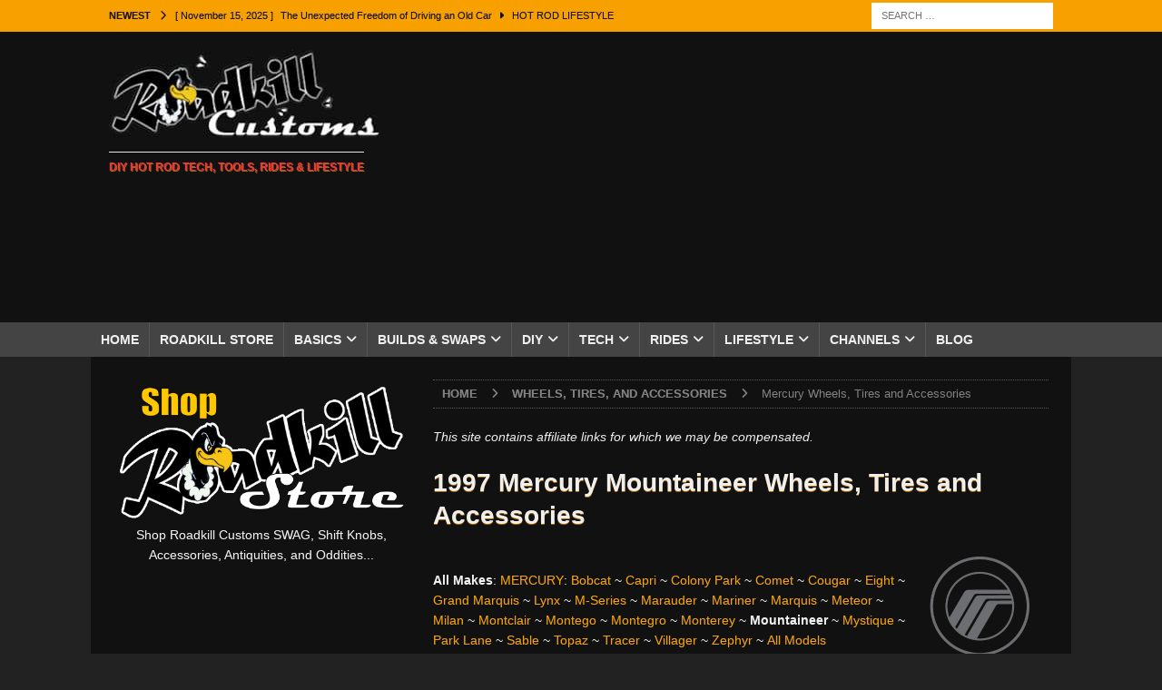

--- FILE ---
content_type: text/html; charset=UTF-8
request_url: https://m.roadkillcustoms.com/wheels-tires-accessories/mercury/?em_model=MOUNTAINEER&em_year=1997&wheel=8Jx18%20ET0
body_size: 96614
content:
<!DOCTYPE html>
<html class="no-js mh-one-sb" lang="en">
<head>
<meta charset="UTF-8">
<meta name="viewport" content="width=device-width, initial-scale=1.0">
<link rel="profile" href="https://gmpg.org/xfn/11" />
<meta name='robots' content='index, follow, max-image-preview:large, max-snippet:-1, max-video-preview:-1' />

	<!-- This site is optimized with the Yoast SEO Premium plugin v26.8 (Yoast SEO v26.8) - https://yoast.com/product/yoast-seo-premium-wordpress/ -->
	<title>Mercury Wheels, Tires and Accessories</title>
	<link rel="canonical" href="https://m.roadkillcustoms.com/wheels-tires-accessories/mercury/" />
	<meta property="og:locale" content="en_US" />
	<meta property="og:type" content="article" />
	<meta property="og:title" content="Mercury Wheels, Tires and Accessories" />
	<meta property="og:description" content="Browse OEM wheel, tire and accessory options for Mercury models and trim packages including dimensions and specifications. [More...]" />
	<meta property="og:url" content="https://m.roadkillcustoms.com/wheels-tires-accessories/mercury/" />
	<meta property="og:site_name" content="Roadkill Customs" />
	<meta property="article:publisher" content="https://www.facebook.com/RoadkillCustoms/" />
	<meta name="twitter:card" content="summary_large_image" />
	<meta name="twitter:site" content="@RoadkillCustoms" />
	<!-- / Yoast SEO Premium plugin. -->


<link rel='dns-prefetch' href='//www.googletagmanager.com' />
<link rel='dns-prefetch' href='//pagead2.googlesyndication.com' />
<link rel="alternate" type="application/rss+xml" title="Roadkill Customs &raquo; Feed" href="https://m.roadkillcustoms.com/feed/" />
<link rel="alternate" type="application/rss+xml" title="Roadkill Customs &raquo; Comments Feed" href="https://m.roadkillcustoms.com/comments/feed/" />
<link rel="alternate" title="oEmbed (JSON)" type="application/json+oembed" href="https://m.roadkillcustoms.com/wp-json/oembed/1.0/embed?url=https%3A%2F%2Fm.roadkillcustoms.com%2Fwheels-tires-accessories%2Fmercury%2F" />
<link rel="alternate" title="oEmbed (XML)" type="text/xml+oembed" href="https://m.roadkillcustoms.com/wp-json/oembed/1.0/embed?url=https%3A%2F%2Fm.roadkillcustoms.com%2Fwheels-tires-accessories%2Fmercury%2F&#038;format=xml" />
<style id='wp-img-auto-sizes-contain-inline-css' type='text/css'>
img:is([sizes=auto i],[sizes^="auto," i]){contain-intrinsic-size:3000px 1500px}
/*# sourceURL=wp-img-auto-sizes-contain-inline-css */
</style>

<style id='wp-emoji-styles-inline-css' type='text/css'>

	img.wp-smiley, img.emoji {
		display: inline !important;
		border: none !important;
		box-shadow: none !important;
		height: 1em !important;
		width: 1em !important;
		margin: 0 0.07em !important;
		vertical-align: -0.1em !important;
		background: none !important;
		padding: 0 !important;
	}
/*# sourceURL=wp-emoji-styles-inline-css */
</style>
<link rel='stylesheet' id='wp-block-library-css' href='https://m.roadkillcustoms.com/wp-includes/css/dist/block-library/style.min.css?ver=368b710f70be43bd2099406b9a23f376' type='text/css' media='all' />
<style id='global-styles-inline-css' type='text/css'>
:root{--wp--preset--aspect-ratio--square: 1;--wp--preset--aspect-ratio--4-3: 4/3;--wp--preset--aspect-ratio--3-4: 3/4;--wp--preset--aspect-ratio--3-2: 3/2;--wp--preset--aspect-ratio--2-3: 2/3;--wp--preset--aspect-ratio--16-9: 16/9;--wp--preset--aspect-ratio--9-16: 9/16;--wp--preset--color--black: #000000;--wp--preset--color--cyan-bluish-gray: #abb8c3;--wp--preset--color--white: #ffffff;--wp--preset--color--pale-pink: #f78da7;--wp--preset--color--vivid-red: #cf2e2e;--wp--preset--color--luminous-vivid-orange: #ff6900;--wp--preset--color--luminous-vivid-amber: #fcb900;--wp--preset--color--light-green-cyan: #7bdcb5;--wp--preset--color--vivid-green-cyan: #00d084;--wp--preset--color--pale-cyan-blue: #8ed1fc;--wp--preset--color--vivid-cyan-blue: #0693e3;--wp--preset--color--vivid-purple: #9b51e0;--wp--preset--gradient--vivid-cyan-blue-to-vivid-purple: linear-gradient(135deg,rgb(6,147,227) 0%,rgb(155,81,224) 100%);--wp--preset--gradient--light-green-cyan-to-vivid-green-cyan: linear-gradient(135deg,rgb(122,220,180) 0%,rgb(0,208,130) 100%);--wp--preset--gradient--luminous-vivid-amber-to-luminous-vivid-orange: linear-gradient(135deg,rgb(252,185,0) 0%,rgb(255,105,0) 100%);--wp--preset--gradient--luminous-vivid-orange-to-vivid-red: linear-gradient(135deg,rgb(255,105,0) 0%,rgb(207,46,46) 100%);--wp--preset--gradient--very-light-gray-to-cyan-bluish-gray: linear-gradient(135deg,rgb(238,238,238) 0%,rgb(169,184,195) 100%);--wp--preset--gradient--cool-to-warm-spectrum: linear-gradient(135deg,rgb(74,234,220) 0%,rgb(151,120,209) 20%,rgb(207,42,186) 40%,rgb(238,44,130) 60%,rgb(251,105,98) 80%,rgb(254,248,76) 100%);--wp--preset--gradient--blush-light-purple: linear-gradient(135deg,rgb(255,206,236) 0%,rgb(152,150,240) 100%);--wp--preset--gradient--blush-bordeaux: linear-gradient(135deg,rgb(254,205,165) 0%,rgb(254,45,45) 50%,rgb(107,0,62) 100%);--wp--preset--gradient--luminous-dusk: linear-gradient(135deg,rgb(255,203,112) 0%,rgb(199,81,192) 50%,rgb(65,88,208) 100%);--wp--preset--gradient--pale-ocean: linear-gradient(135deg,rgb(255,245,203) 0%,rgb(182,227,212) 50%,rgb(51,167,181) 100%);--wp--preset--gradient--electric-grass: linear-gradient(135deg,rgb(202,248,128) 0%,rgb(113,206,126) 100%);--wp--preset--gradient--midnight: linear-gradient(135deg,rgb(2,3,129) 0%,rgb(40,116,252) 100%);--wp--preset--font-size--small: 13px;--wp--preset--font-size--medium: 20px;--wp--preset--font-size--large: 36px;--wp--preset--font-size--x-large: 42px;--wp--preset--spacing--20: 0.44rem;--wp--preset--spacing--30: 0.67rem;--wp--preset--spacing--40: 1rem;--wp--preset--spacing--50: 1.5rem;--wp--preset--spacing--60: 2.25rem;--wp--preset--spacing--70: 3.38rem;--wp--preset--spacing--80: 5.06rem;--wp--preset--shadow--natural: 6px 6px 9px rgba(0, 0, 0, 0.2);--wp--preset--shadow--deep: 12px 12px 50px rgba(0, 0, 0, 0.4);--wp--preset--shadow--sharp: 6px 6px 0px rgba(0, 0, 0, 0.2);--wp--preset--shadow--outlined: 6px 6px 0px -3px rgb(255, 255, 255), 6px 6px rgb(0, 0, 0);--wp--preset--shadow--crisp: 6px 6px 0px rgb(0, 0, 0);}:where(.is-layout-flex){gap: 0.5em;}:where(.is-layout-grid){gap: 0.5em;}body .is-layout-flex{display: flex;}.is-layout-flex{flex-wrap: wrap;align-items: center;}.is-layout-flex > :is(*, div){margin: 0;}body .is-layout-grid{display: grid;}.is-layout-grid > :is(*, div){margin: 0;}:where(.wp-block-columns.is-layout-flex){gap: 2em;}:where(.wp-block-columns.is-layout-grid){gap: 2em;}:where(.wp-block-post-template.is-layout-flex){gap: 1.25em;}:where(.wp-block-post-template.is-layout-grid){gap: 1.25em;}.has-black-color{color: var(--wp--preset--color--black) !important;}.has-cyan-bluish-gray-color{color: var(--wp--preset--color--cyan-bluish-gray) !important;}.has-white-color{color: var(--wp--preset--color--white) !important;}.has-pale-pink-color{color: var(--wp--preset--color--pale-pink) !important;}.has-vivid-red-color{color: var(--wp--preset--color--vivid-red) !important;}.has-luminous-vivid-orange-color{color: var(--wp--preset--color--luminous-vivid-orange) !important;}.has-luminous-vivid-amber-color{color: var(--wp--preset--color--luminous-vivid-amber) !important;}.has-light-green-cyan-color{color: var(--wp--preset--color--light-green-cyan) !important;}.has-vivid-green-cyan-color{color: var(--wp--preset--color--vivid-green-cyan) !important;}.has-pale-cyan-blue-color{color: var(--wp--preset--color--pale-cyan-blue) !important;}.has-vivid-cyan-blue-color{color: var(--wp--preset--color--vivid-cyan-blue) !important;}.has-vivid-purple-color{color: var(--wp--preset--color--vivid-purple) !important;}.has-black-background-color{background-color: var(--wp--preset--color--black) !important;}.has-cyan-bluish-gray-background-color{background-color: var(--wp--preset--color--cyan-bluish-gray) !important;}.has-white-background-color{background-color: var(--wp--preset--color--white) !important;}.has-pale-pink-background-color{background-color: var(--wp--preset--color--pale-pink) !important;}.has-vivid-red-background-color{background-color: var(--wp--preset--color--vivid-red) !important;}.has-luminous-vivid-orange-background-color{background-color: var(--wp--preset--color--luminous-vivid-orange) !important;}.has-luminous-vivid-amber-background-color{background-color: var(--wp--preset--color--luminous-vivid-amber) !important;}.has-light-green-cyan-background-color{background-color: var(--wp--preset--color--light-green-cyan) !important;}.has-vivid-green-cyan-background-color{background-color: var(--wp--preset--color--vivid-green-cyan) !important;}.has-pale-cyan-blue-background-color{background-color: var(--wp--preset--color--pale-cyan-blue) !important;}.has-vivid-cyan-blue-background-color{background-color: var(--wp--preset--color--vivid-cyan-blue) !important;}.has-vivid-purple-background-color{background-color: var(--wp--preset--color--vivid-purple) !important;}.has-black-border-color{border-color: var(--wp--preset--color--black) !important;}.has-cyan-bluish-gray-border-color{border-color: var(--wp--preset--color--cyan-bluish-gray) !important;}.has-white-border-color{border-color: var(--wp--preset--color--white) !important;}.has-pale-pink-border-color{border-color: var(--wp--preset--color--pale-pink) !important;}.has-vivid-red-border-color{border-color: var(--wp--preset--color--vivid-red) !important;}.has-luminous-vivid-orange-border-color{border-color: var(--wp--preset--color--luminous-vivid-orange) !important;}.has-luminous-vivid-amber-border-color{border-color: var(--wp--preset--color--luminous-vivid-amber) !important;}.has-light-green-cyan-border-color{border-color: var(--wp--preset--color--light-green-cyan) !important;}.has-vivid-green-cyan-border-color{border-color: var(--wp--preset--color--vivid-green-cyan) !important;}.has-pale-cyan-blue-border-color{border-color: var(--wp--preset--color--pale-cyan-blue) !important;}.has-vivid-cyan-blue-border-color{border-color: var(--wp--preset--color--vivid-cyan-blue) !important;}.has-vivid-purple-border-color{border-color: var(--wp--preset--color--vivid-purple) !important;}.has-vivid-cyan-blue-to-vivid-purple-gradient-background{background: var(--wp--preset--gradient--vivid-cyan-blue-to-vivid-purple) !important;}.has-light-green-cyan-to-vivid-green-cyan-gradient-background{background: var(--wp--preset--gradient--light-green-cyan-to-vivid-green-cyan) !important;}.has-luminous-vivid-amber-to-luminous-vivid-orange-gradient-background{background: var(--wp--preset--gradient--luminous-vivid-amber-to-luminous-vivid-orange) !important;}.has-luminous-vivid-orange-to-vivid-red-gradient-background{background: var(--wp--preset--gradient--luminous-vivid-orange-to-vivid-red) !important;}.has-very-light-gray-to-cyan-bluish-gray-gradient-background{background: var(--wp--preset--gradient--very-light-gray-to-cyan-bluish-gray) !important;}.has-cool-to-warm-spectrum-gradient-background{background: var(--wp--preset--gradient--cool-to-warm-spectrum) !important;}.has-blush-light-purple-gradient-background{background: var(--wp--preset--gradient--blush-light-purple) !important;}.has-blush-bordeaux-gradient-background{background: var(--wp--preset--gradient--blush-bordeaux) !important;}.has-luminous-dusk-gradient-background{background: var(--wp--preset--gradient--luminous-dusk) !important;}.has-pale-ocean-gradient-background{background: var(--wp--preset--gradient--pale-ocean) !important;}.has-electric-grass-gradient-background{background: var(--wp--preset--gradient--electric-grass) !important;}.has-midnight-gradient-background{background: var(--wp--preset--gradient--midnight) !important;}.has-small-font-size{font-size: var(--wp--preset--font-size--small) !important;}.has-medium-font-size{font-size: var(--wp--preset--font-size--medium) !important;}.has-large-font-size{font-size: var(--wp--preset--font-size--large) !important;}.has-x-large-font-size{font-size: var(--wp--preset--font-size--x-large) !important;}
/*# sourceURL=global-styles-inline-css */
</style>

<style id='classic-theme-styles-inline-css' type='text/css'>
/*! This file is auto-generated */
.wp-block-button__link{color:#fff;background-color:#32373c;border-radius:9999px;box-shadow:none;text-decoration:none;padding:calc(.667em + 2px) calc(1.333em + 2px);font-size:1.125em}.wp-block-file__button{background:#32373c;color:#fff;text-decoration:none}
/*# sourceURL=/wp-includes/css/classic-themes.min.css */
</style>
<link rel='stylesheet' id='contact-form-7-css' href='https://m.roadkillcustoms.com/wp-content/plugins/contact-form-7/includes/css/styles.css?ver=6.1.4' type='text/css' media='all' />
<link rel='stylesheet' id='ce_responsive-css' href='https://m.roadkillcustoms.com/wp-content/plugins/simple-embed-code/css/video-container.min.css?ver=2.5.1' type='text/css' media='all' />
<link rel='stylesheet' id='related-frontend-css-css' href='https://m.roadkillcustoms.com/wp-content/plugins/related/css/frontend-style.css?ver=3.5.0' type='text/css' media='all' />
<link rel='stylesheet' id='mh-magazine-css' href='https://m.roadkillcustoms.com/wp-content/themes/mh-magazine/style.css?ver=3.9.7' type='text/css' media='all' />
<link rel='stylesheet' id='mh-font-awesome-css' href='https://m.roadkillcustoms.com/wp-content/themes/mh-magazine/includes/font-awesome.min.css' type='text/css' media='all' />
<link rel='stylesheet' id='ngg_trigger_buttons-css' href='https://m.roadkillcustoms.com/wp-content/plugins/nextgen-gallery/static/GalleryDisplay/trigger_buttons.css?ver=4.0.4' type='text/css' media='all' />
<link rel='stylesheet' id='fancybox-0-css' href='https://m.roadkillcustoms.com/wp-content/plugins/nextgen-gallery/static/Lightbox/fancybox/jquery.fancybox-1.3.4.css?ver=4.0.4' type='text/css' media='all' />
<link rel='stylesheet' id='fontawesome_v4_shim_style-css' href='https://m.roadkillcustoms.com/wp-content/plugins/nextgen-gallery/static/FontAwesome/css/v4-shims.min.css?ver=368b710f70be43bd2099406b9a23f376' type='text/css' media='all' />
<link rel='stylesheet' id='fontawesome-css' href='https://m.roadkillcustoms.com/wp-content/plugins/nextgen-gallery/static/FontAwesome/css/all.min.css?ver=368b710f70be43bd2099406b9a23f376' type='text/css' media='all' />
<link rel='stylesheet' id='nextgen_pagination_style-css' href='https://m.roadkillcustoms.com/wp-content/plugins/nextgen-gallery/static/GalleryDisplay/pagination_style.css?ver=4.0.4' type='text/css' media='all' />
<link rel='stylesheet' id='nextgen_basic_thumbnails_style-css' href='https://m.roadkillcustoms.com/wp-content/plugins/nextgen-gallery/static/Thumbnails/nextgen_basic_thumbnails.css?ver=4.0.4' type='text/css' media='all' />
<link rel='stylesheet' id='nextgen_widgets_style-css' href='https://m.roadkillcustoms.com/wp-content/plugins/nextgen-gallery/static/Widget/display.css?ver=4.0.4' type='text/css' media='all' />
<link rel='stylesheet' id='__EPYT__style-css' href='https://m.roadkillcustoms.com/wp-content/plugins/youtube-embed-plus/styles/ytprefs.min.css?ver=14.2.4' type='text/css' media='all' />
<style id='__EPYT__style-inline-css' type='text/css'>

                .epyt-gallery-thumb {
                        width: 50%;
                }
                
                         @media (min-width:0px) and (max-width: 767px) {
                            .epyt-gallery-rowbreak {
                                display: none;
                            }
                            .epyt-gallery-allthumbs[class*="epyt-cols"] .epyt-gallery-thumb {
                                width: 100% !important;
                            }
                          }
/*# sourceURL=__EPYT__style-inline-css */
</style>
<script type="text/javascript" src="https://m.roadkillcustoms.com/wp-includes/js/jquery/jquery.min.js?ver=3.7.1" id="jquery-core-js"></script>
<script type="text/javascript" src="https://m.roadkillcustoms.com/wp-includes/js/jquery/jquery-migrate.min.js?ver=3.4.1" id="jquery-migrate-js"></script>
<script type="text/javascript" src="https://m.roadkillcustoms.com/wp-content/themes/mh-magazine/js/scripts.js?ver=3.9.7" id="mh-scripts-js"></script>
<script type="text/javascript" id="photocrati_ajax-js-extra">
/* <![CDATA[ */
var photocrati_ajax = {"url":"https://m.roadkillcustoms.com/index.php?photocrati_ajax=1","rest_url":"https://m.roadkillcustoms.com/wp-json/","wp_home_url":"https://m.roadkillcustoms.com","wp_site_url":"https://m.roadkillcustoms.com","wp_root_url":"https://m.roadkillcustoms.com","wp_plugins_url":"https://m.roadkillcustoms.com/wp-content/plugins","wp_content_url":"https://m.roadkillcustoms.com/wp-content","wp_includes_url":"https://m.roadkillcustoms.com/wp-includes/","ngg_param_slug":"nggallery","rest_nonce":"012dc70b55"};
//# sourceURL=photocrati_ajax-js-extra
/* ]]> */
</script>
<script type="text/javascript" src="https://m.roadkillcustoms.com/wp-content/plugins/nextgen-gallery/static/Legacy/ajax.min.js?ver=4.0.4" id="photocrati_ajax-js"></script>
<script type="text/javascript" src="https://m.roadkillcustoms.com/wp-content/plugins/nextgen-gallery/static/FontAwesome/js/v4-shims.min.js?ver=5.3.1" id="fontawesome_v4_shim-js"></script>
<script type="text/javascript" defer crossorigin="anonymous" data-auto-replace-svg="false" data-keep-original-source="false" data-search-pseudo-elements src="https://m.roadkillcustoms.com/wp-content/plugins/nextgen-gallery/static/FontAwesome/js/all.min.js?ver=5.3.1" id="fontawesome-js"></script>
<script type="text/javascript" src="https://m.roadkillcustoms.com/wp-content/plugins/nextgen-gallery/static/Thumbnails/nextgen_basic_thumbnails.js?ver=4.0.4" id="nextgen_basic_thumbnails_script-js"></script>
<script type="text/javascript" src="https://m.roadkillcustoms.com/wp-content/plugins/nextgen-gallery/static/Thumbnails/ajax_pagination.js?ver=4.0.4" id="nextgen-basic-thumbnails-ajax-pagination-js"></script>

<!-- Google tag (gtag.js) snippet added by Site Kit -->
<!-- Google Analytics snippet added by Site Kit -->
<script type="text/javascript" src="https://www.googletagmanager.com/gtag/js?id=G-9YD3MDJVZM" id="google_gtagjs-js" async></script>
<script type="text/javascript" id="google_gtagjs-js-after">
/* <![CDATA[ */
window.dataLayer = window.dataLayer || [];function gtag(){dataLayer.push(arguments);}
gtag("set","linker",{"domains":["m.roadkillcustoms.com"]});
gtag("js", new Date());
gtag("set", "developer_id.dZTNiMT", true);
gtag("config", "G-9YD3MDJVZM");
//# sourceURL=google_gtagjs-js-after
/* ]]> */
</script>
<script type="text/javascript" id="__ytprefs__-js-extra">
/* <![CDATA[ */
var _EPYT_ = {"ajaxurl":"https://m.roadkillcustoms.com/wp-admin/admin-ajax.php","security":"643ad789b2","gallery_scrolloffset":"20","eppathtoscripts":"https://m.roadkillcustoms.com/wp-content/plugins/youtube-embed-plus/scripts/","eppath":"https://m.roadkillcustoms.com/wp-content/plugins/youtube-embed-plus/","epresponsiveselector":"[\"iframe.__youtube_prefs__\",\"iframe[src*='youtube.com']\",\"iframe[src*='youtube-nocookie.com']\",\"iframe[data-ep-src*='youtube.com']\",\"iframe[data-ep-src*='youtube-nocookie.com']\",\"iframe[data-ep-gallerysrc*='youtube.com']\"]","epdovol":"1","version":"14.2.4","evselector":"iframe.__youtube_prefs__[src], iframe[src*=\"youtube.com/embed/\"], iframe[src*=\"youtube-nocookie.com/embed/\"]","ajax_compat":"","maxres_facade":"eager","ytapi_load":"light","pause_others":"","stopMobileBuffer":"1","facade_mode":"","not_live_on_channel":""};
//# sourceURL=__ytprefs__-js-extra
/* ]]> */
</script>
<script type="text/javascript" src="https://m.roadkillcustoms.com/wp-content/plugins/youtube-embed-plus/scripts/ytprefs.min.js?ver=14.2.4" id="__ytprefs__-js"></script>
<link rel="https://api.w.org/" href="https://m.roadkillcustoms.com/wp-json/" /><link rel="alternate" title="JSON" type="application/json" href="https://m.roadkillcustoms.com/wp-json/wp/v2/pages/42396" /><meta name="generator" content="Site Kit by Google 1.170.0" /><style type="text/css">
.mh-header { background: #111111; }
.mh-wrapper, .mh-widget-layout8 .mh-widget-title-inner, #mh-mobile .mh-slider-layout4 .mh-slider-caption { background: #111111; }
.mh-breadcrumb, .entry-header .entry-meta, .mh-subheading-top, .mh-author-box, .mh-author-box-avatar, .mh-post-nav, .mh-comment-list .comment-body, .mh-comment-list .avatar, .mh-ping-list .mh-ping-item, .mh-ping-list .mh-ping-item:first-child, .mh-loop-description, .mh-loop-ad, .mh-sitemap-list > li, .mh-sitemap-list .children li, .mh-widget-layout7 .mh-widget-title, .mh-custom-posts-item, .mh-posts-large-item, .mh-posts-list-item, #mh-mobile .mh-posts-grid, #mh-mobile .mh-posts-grid-col, #mh-mobile .mh-posts-digest-wrap, #mh-mobile .mh-posts-digest-item, #mh-mobile .mh-posts-focus-item, .mh-category-column-item, .mh-user-item, .widget_archive li, .widget_categories li, .widget_pages li a, .widget_meta li, .widget_nav_menu .menu > li, .widget_rss li, .widget_recent_entries li, .recentcomments, .mh-box, table, td, th, pre { border-color: rgba(255, 255, 255, 0.3); }
#mh-mobile .mh-posts-stacked-overlay-small { border-color: #111111; }
.mh-navigation li:hover, .mh-navigation ul li:hover > ul, .mh-main-nav-wrap, .mh-main-nav, .mh-social-nav li a:hover, .entry-tags li, .mh-slider-caption, .mh-widget-layout8 .mh-widget-title .mh-footer-widget-title-inner, .mh-widget-col-1 .mh-slider-caption, .mh-widget-col-1 .mh-posts-lineup-caption, .mh-carousel-layout1, .mh-spotlight-widget, .mh-social-widget li a, .mh-author-bio-widget, .mh-footer-widget .mh-tab-comment-excerpt, .mh-nip-item:hover .mh-nip-overlay, .mh-widget .tagcloud a, .mh-footer-widget .tagcloud a, .mh-footer, .mh-copyright-wrap, input[type=submit]:hover, #infinite-handle span:hover { background: #232323; }
.mh-extra-nav-bg { background: rgba(35, 35, 35, 0.2); }
.mh-slider-caption, .mh-posts-stacked-title, .mh-posts-lineup-caption { background: #232323; background: rgba(35, 35, 35, 0.8); }
@media screen and (max-width: 900px) { #mh-mobile .mh-slider-caption, #mh-mobile .mh-posts-lineup-caption { background: rgba(35, 35, 35, 1); } }
.slicknav_menu, .slicknav_nav ul, #mh-mobile .mh-footer-widget .mh-posts-stacked-overlay { border-color: #232323; }
.mh-copyright, .mh-copyright a { color: #fff; }
.mh-widget-layout4 .mh-widget-title { background: #f7a000; background: rgba(247, 160, 0, 0.6); }
.mh-preheader, .mh-wide-layout .mh-subheader, .mh-ticker-title, .mh-main-nav li:hover, .mh-footer-nav, .slicknav_menu, .slicknav_btn, .slicknav_nav .slicknav_item:hover, .slicknav_nav a:hover, .mh-back-to-top, .mh-subheading, .entry-tags .fa, .entry-tags li:hover, .mh-widget-layout2 .mh-widget-title, .mh-widget-layout4 .mh-widget-title-inner, .mh-widget-layout4 .mh-footer-widget-title, .mh-widget-layout5 .mh-widget-title-inner, .mh-widget-layout6 .mh-widget-title, #mh-mobile .flex-control-paging li a.flex-active, .mh-image-caption, .mh-carousel-layout1 .mh-carousel-caption, .mh-tab-button.active, .mh-tab-button.active:hover, .mh-footer-widget .mh-tab-button.active, .mh-social-widget li:hover a, .mh-footer-widget .mh-social-widget li a, .mh-footer-widget .mh-author-bio-widget, .tagcloud a:hover, .mh-widget .tagcloud a:hover, .mh-footer-widget .tagcloud a:hover, .mh-posts-stacked-item .mh-meta, .page-numbers:hover, .mh-loop-pagination .current, .mh-comments-pagination .current, .pagelink, a:hover .pagelink, input[type=submit], #infinite-handle span { background: #f7a000; }
.mh-main-nav-wrap .slicknav_nav ul, blockquote, .mh-widget-layout1 .mh-widget-title, .mh-widget-layout3 .mh-widget-title, .mh-widget-layout5 .mh-widget-title, .mh-widget-layout8 .mh-widget-title:after, #mh-mobile .mh-slider-caption, .mh-carousel-layout1, .mh-spotlight-widget, .mh-author-bio-widget, .mh-author-bio-title, .mh-author-bio-image-frame, .mh-video-widget, .mh-tab-buttons, textarea:hover, input[type=text]:hover, input[type=email]:hover, input[type=tel]:hover, input[type=url]:hover { border-color: #f7a000; }
.mh-header-tagline, .mh-dropcap, .mh-carousel-layout1 .flex-direction-nav a, .mh-carousel-layout2 .mh-carousel-caption, .mh-posts-digest-small-category, .mh-posts-lineup-more, .bypostauthor .fn:after, .mh-comment-list .comment-reply-link:before, #respond #cancel-comment-reply-link:before { color: #f7a000; }
.mh-subheader, .page-numbers, a .pagelink, .mh-widget-layout3 .mh-widget-title, .mh-widget .search-form, .mh-tab-button, .mh-tab-content, .mh-nip-widget, .mh-magazine-facebook-page-widget, .mh-social-widget, .mh-posts-horizontal-widget, .mh-ad-spot, .mh-info-spot { background: #808080; }
.mh-tab-post-item { border-color: rgba(255, 255, 255, 0.3); }
.mh-tab-comment-excerpt { background: rgba(255, 255, 255, 0.6); }
body, a, blockquote, blockquote cite, .post .entry-title, .page-title, .entry-content h1, .entry-content h2, .entry-content h3, .entry-content h4, .entry-content h5, .entry-content h6, .wp-caption-text, .wp-block-image figcaption, .wp-block-audio figcaption, #respond .comment-reply-title, #respond #cancel-comment-reply-link, #respond .logged-in-as a, .mh-ping-list .mh-ping-item a, .mh-widget-layout1 .mh-widget-title, .mh-widget-layout7 .mh-widget-title, .mh-widget-layout8 .mh-widget-title, .mh-slider-layout4 .mh-slider-caption, .mh-slider-layout4 .mh-slider-caption a, .mh-slider-layout4 .mh-slider-caption a:hover { color: #efefef; }
#mh-mobile .mh-header-nav li:hover a, .mh-main-nav li a, .mh-extra-nav li:hover a, .mh-footer-nav li:hover a, .mh-social-nav li:hover .fa-mh-social, .mh-main-nav-wrap .slicknav_menu a, .mh-main-nav-wrap .slicknav_menu a:hover, .entry-tags a, .mh-slider-caption, .mh-slider-caption a, .mh-slider-caption a:hover, .mh-spotlight-widget, #mh-mobile .mh-spotlight-widget a, #mh-mobile .mh-spotlight-widget a:hover, .mh-spotlight-widget .mh-spotlight-meta, .mh-posts-stacked-title a, .mh-posts-stacked-title a:hover, .mh-posts-lineup-widget a, .mh-posts-lineup-widget a:hover, .mh-posts-lineup-caption, .mh-footer-widget .mh-tabbed-widget, .mh-footer-widget .mh-tabbed-widget a, .mh-footer-widget .mh-tabbed-widget a:hover, .mh-author-bio-title, .mh-author-bio-text, .mh-social-widget .fa-mh-social, .mh-footer, .mh-footer a, .mh-footer a:hover, .mh-footer .mh-meta, .mh-footer .mh-meta a, .mh-footer .mh-meta a:hover, .mh-footer .wp-caption-text, .mh-widget-layout1 .mh-widget-title.mh-footer-widget-title, .mh-widget-layout1 .mh-widget-title.mh-footer-widget-title a, .mh-widget-layout3 .mh-widget-title.mh-footer-widget-title, .mh-widget-layout3 .mh-widget-title.mh-footer-widget-title a, .mh-widget-layout7 .mh-widget-title.mh-footer-widget-title, .mh-widget-layout7 .mh-widget-title.mh-footer-widget-title a, .mh-widget-layout8 .mh-widget-title.mh-footer-widget-title, .mh-widget-layout8 .mh-widget-title.mh-footer-widget-title a, .mh-copyright, .mh-copyright a, .mh-copyright a:hover, .tagcloud a, .mh-tabbed-widget .tagcloud a, input[type=submit]:hover, #infinite-handle span:hover { color: #efefef; }
.mh-main-nav-wrap .slicknav_menu .slicknav_icon-bar { background: #efefef; }
.mh-header-nav-top li a, .mh-wide-layout .mh-header-nav-bottom li a, .mh-main-nav li:hover > a, .mh-footer-nav li a, .mh-social-nav-top .fa-mh-social, .mh-wide-layout .mh-social-nav-bottom .fa-mh-social, .slicknav_nav a, .slicknav_nav a:hover, .slicknav_nav .slicknav_item:hover, .slicknav_menu .slicknav_menutxt, .mh-header-date-top, .mh-wide-layout .mh-header-date-bottom, .mh-ticker-title, .mh-boxed-layout .mh-ticker-item-top a, .mh-wide-layout .mh-ticker-item a, .mh-subheading, .entry-tags .fa, .entry-tags a:hover, .mh-content .current, .page-numbers:hover, .pagelink, a:hover .pagelink, .mh-back-to-top, .mh-back-to-top:hover, .mh-widget-layout2 .mh-widget-title, .mh-widget-layout2 .mh-widget-title a, .mh-widget-layout4 .mh-widget-title-inner, .mh-widget-layout4 .mh-widget-title a, .mh-widget-layout5 .mh-widget-title, .mh-widget-layout5 .mh-widget-title a, .mh-widget-layout6 .mh-widget-title, .mh-widget-layout6 .mh-widget-title a, .mh-image-caption, .mh-carousel-layout1 .mh-carousel-caption, .mh-footer-widget .mh-author-bio-title, .mh-footer-widget .mh-author-bio-text, .mh-social-widget li:hover .fa-mh-social, .mh-footer-widget .mh-social-widget .fa-mh-social, #mh-mobile .mh-tab-button.active, .mh-tab-button.active:hover, .tagcloud a:hover, .mh-widget .tagcloud a:hover, .mh-footer-widget .tagcloud a:hover, .mh-posts-stacked-item .mh-meta, .mh-posts-stacked-item .mh-meta a, .mh-posts-stacked-item .mh-meta a:hover, input[type=submit], #infinite-handle span { color: #111111; }
.slicknav_menu .slicknav_icon-bar { background: #111111; }
.mh-meta, .mh-meta a, .mh-breadcrumb, .mh-breadcrumb a, .mh-comment-list .comment-meta, .mh-comment-list .comment-meta a, .mh-comment-list .comment-reply-link, .mh-user-data, .widget_rss .rss-date, .widget_rss cite { color: #828282; }
.entry-content a { color: #f7a000; }
a:hover, .entry-content a:hover, #respond a:hover, #respond #cancel-comment-reply-link:hover, #respond .logged-in-as a:hover, .mh-comment-list .comment-meta a:hover, .mh-ping-list .mh-ping-item a:hover, .mh-meta a:hover, .mh-breadcrumb a:hover, .mh-tabbed-widget a:hover { color: #f7a000; }
</style>
<!--[if lt IE 9]>
<script src="https://m.roadkillcustoms.com/wp-content/themes/mh-magazine/js/css3-mediaqueries.js"></script>
<![endif]-->

<!-- Google AdSense meta tags added by Site Kit -->
<meta name="google-adsense-platform-account" content="ca-host-pub-2644536267352236">
<meta name="google-adsense-platform-domain" content="sitekit.withgoogle.com">
<!-- End Google AdSense meta tags added by Site Kit -->
<style type="text/css" id="custom-background-css">
body.custom-background { background-color: #222222; }
</style>
	
<!-- Google AdSense snippet added by Site Kit -->
<script type="text/javascript" async="async" src="https://pagead2.googlesyndication.com/pagead/js/adsbygoogle.js?client=ca-pub-4890196604207780&amp;host=ca-host-pub-2644536267352236" crossorigin="anonymous"></script>

<!-- End Google AdSense snippet added by Site Kit -->
<link rel="icon" href="https://m.roadkillcustoms.com/wp-content/uploads/2018/07/cropped-roadkill-icon-512-1-32x32.png" sizes="32x32" />
<link rel="icon" href="https://m.roadkillcustoms.com/wp-content/uploads/2018/07/cropped-roadkill-icon-512-1-192x192.png" sizes="192x192" />
<link rel="apple-touch-icon" href="https://m.roadkillcustoms.com/wp-content/uploads/2018/07/cropped-roadkill-icon-512-1-180x180.png" />
<meta name="msapplication-TileImage" content="https://m.roadkillcustoms.com/wp-content/uploads/2018/07/cropped-roadkill-icon-512-1-270x270.png" />
		<style type="text/css" id="wp-custom-css">
			.mh-custom-header{height:250px}@media screen and (max-width:767px){.mh-preheader{display:none}.menu-item-37469{display:block}}.mh-spotlight-meta{display:none}.divTable{display:table}.divTableebf{display:table;height:130px;padding-bottom:22px}.divTableBorder{display:table;border:1px solid gray;width:97%}.divTableRow{display:table-row}.divTableHeading{background-color:#EEE;display:table-header-group}.divTableCell,.divTableHead{border:0 solid #222;display:table-cell;padding:3px 10px}.divTableCellBorder,.divTableHead{border:1px solid #222;display:table-cell;padding:3px 10px}.divTableHeading{background-color:#EEE;display:table-header-group;font-weight:bold}.divTableFoot{background-color:#EEE;display:table-footer-group;font-weight:bold}.divTableBody{display:table-row-group}.make-model-header{background-color:#fff;padding:10}.mh-header-title{display:none}.loop-list-title{font-size:larger}.grecaptcha-badge{visibility:hidden}.footer-matched{width:100%;align-content:center;background-color:#111}.related-post-image{height:120px}.mh-share-buttons{clear:both;padding-top:12px}a.dtTableLink{font-style:normal;font-weight:500;color:#7a80dd}.NavLink,A.NavLink:link,A.NavLink:visited,A.NavLink:hover,.ebayfeedlink{color:#f7a000;font-style:normal;font-weight:500;text-decoration:none}.BPlink{color:#f7a000}A.BPlink.hover{color:gray}A.bpmfrlink{color:#f7a000}.ebfimg{margin:8px;vertical-align:top}a{text-decoration:none;text-shadow:0 0 0 rgba(100,100,100,0.6);transition:color .1s ease-out}a:hover{text-decoration:none;text-shadow:0 -1em .5em rgba(100,100,100,0);transition:text-shadow .3s ease-out}@media screen and (max-width:767px){.social-top{display:none}}.cbxwpbookmark-title,.login-username,.login-password,.login-remember,.cbxwpbookmark-guest-register,.cbxwpbkmarktrig_label,.cbxlbjs-item-name,.cbxwpbkmark-toolbar-newcat,.cbxwpbkmark-toolbar-editcat,.cbxwpbkmark-toolbar-listcat{color:#111}h3.cbxwpbookmark-title{color:#111;padding-left:12px}.cbxbookmark-category-list{padding-right:12px}.mh-image-placeholder{display:none}.mh-extra-nav{text-transform:none}.slicknav_menu .slicknav_menutxt{display:block;color:white}.browse-posts{color:#f7a000;font-size:18px;font-weight:bold}.browse-posts:hover{color:#fff;font-size:18px;font-weight:bold}.fn,.says{color:#fff}.mlrp_a{font-weight:bold}h1,h2,h3,h4,h5,h6,.entry-title,.page-title,.mh-posts-focus-title{font-family:"Roboto",arial,sans-serif;font-weight:600;color:#efefef;text-shadow:.5px .6px #a96800}h1{font-size:26px}h2{font-size:24px}h3{font-size:22px}h4{font-size:20px}h5{font-size:20px}h6{font-size:18px}a.rounded{padding:12px;border:1px solid #000;border-radius:20px;-moz-border-radius:15px;background-color:#000;border-color:#444}a.rounded2{padding:12px;border:1px solid #555;border-radius:20px;-moz-border-radius:15px;background-color:#fff;border-color:#444}div.roundedAzonCont{height:180px;clear:both;padding:8px}div.roundedAzon{width:26%;padding:8px;margin:8px;border:2px solid #000;border-radius:24px;-moz-border-radius:24px;background-color:#fff;border-color:#444;color:#111;float:left}div.roundedAzonSolo{width:26%;padding:8px;margin:8px;border:2px solid #000;border-radius:24px;-moz-border-radius:24px;background-color:#fff;border-color:#444;color:#111}div.roundedSolo{padding:8px;margin:8px;border:2px solid #000;border-radius:12px;-moz-border-radius:12px;background-color:#fff;border-color:#444;color:#111}div.dtTableDIV{padding:0;padding-top:12px;margin:0;margin-bottom:12px;border:1px solid #000;border-radius:12px;-moz-border-radius:12px;background-color:#fff;border-color:#444;color:#111}.dataTables_length{padding-left:10px}.dataTables_filter{padding-right:10px}.dataTables_info{padding-left:10px}.dataTables_paginate{padding-bottom:10px;padding-right:10px}div.roundedSoloQFWM{padding:8px;margin:8px;border:2px solid #000;border-radius:24px;-moz-border-radius:24px;background-color:#fff;border-color:#444;color:#111;width:60px;height:80px vertical-align:middle;text-align:center}div.rounded{padding:8px;margin:8px;border:2px solid #000;border-radius:24px;-moz-border-radius:24px;background-color:#000;border-color:#444;color:#fff}input.roundedSolo,select.roundedSolo{padding:8px;margin:8px;font-size:17px;border:2px solid #000;border-radius:24px;-moz-border-radius:24px;background-color:#fff;border-color:#444;color:#111}.roundedSoloBtn{padding:12px;margin:8px;font-size:15px;font-weight:600;border:2px solid #000;border-radius:24px;-moz-border-radius:24px;background-color:#f4af00;border-color:#444;color:#111}.aalb-product-carousel-unit{padding:0}.aalb-pc-ad-header{display:none}.epn-list-img{float:left;margin:6px 15px 15px 6px}.mh-main-nav li a{padding:8px 11px}.slicknav_arrow{color:#f7a000}.mh-main-nav,.mh-main-nav-wrap{background-color:#444}.slicknav_btn.slicknav_collapsed{background-color:#f7a000}.slicknav_btn.slicknav_open{background-color:gray}.mh-header-tagline{font-size:12px;color:#f23047}.menu-item-37469{display:none}.amazon-image-wrapper{background-color:#fff}.tabs_login{background-color:#fff}		</style>
		<meta property="fb:pages" content="310837050827" />
<script data-ad-client="ca-pub-4890196604207780" async src="https://pagead2.googlesyndication.com/pagead/js/adsbygoogle.js"></script>
</head>
<body data-rsssl=1 id="mh-mobile" class="wp-singular page-template page-template-template-RC-Hubcaps page-template-template-RC-Hubcaps-php page page-id-42396 page-child parent-pageid-42344 custom-background wp-custom-logo wp-theme-mh-magazine mh-wide-layout mh-left-sb mh-loop-layout2 mh-widget-layout4"  >
<div class="mh-header-nav-mobile clearfix"></div>
	<div class="mh-preheader">
    	<div class="mh-container mh-container-inner mh-row clearfix">
							<div class="mh-header-bar-content mh-header-bar-top-left mh-col-2-3 clearfix">
											<div class="mh-header-ticker mh-header-ticker-top">
							<div class="mh-ticker-top">
			<div class="mh-ticker-title mh-ticker-title-top">
			Newest<i class="fa fa-chevron-right"></i>		</div>
		<div class="mh-ticker-content mh-ticker-content-top">
		<ul id="mh-ticker-loop-top">				<li class="mh-ticker-item mh-ticker-item-top">
					<a href="https://m.roadkillcustoms.com/paint-then-assemble-or-assemble-then-paint/" title="Paint Then Assemble or Assemble Then Paint?" data-wpel-link="internal">
						<span class="mh-ticker-item-date mh-ticker-item-date-top">
                        	[ November 18, 2025 ]                        </span>
						<span class="mh-ticker-item-title mh-ticker-item-title-top">
							Paint Then Assemble or Assemble Then Paint?						</span>
													<span class="mh-ticker-item-cat mh-ticker-item-cat-top">
								<i class="fa fa-caret-right"></i>
																How To &amp; DIY							</span>
											</a>
				</li>				<li class="mh-ticker-item mh-ticker-item-top">
					<a href="https://m.roadkillcustoms.com/the-unexpected-freedom-of-driving-an-old-car/" title="The Unexpected Freedom of Driving an Old Car" data-wpel-link="internal">
						<span class="mh-ticker-item-date mh-ticker-item-date-top">
                        	[ November 15, 2025 ]                        </span>
						<span class="mh-ticker-item-title mh-ticker-item-title-top">
							The Unexpected Freedom of Driving an Old Car						</span>
													<span class="mh-ticker-item-cat mh-ticker-item-cat-top">
								<i class="fa fa-caret-right"></i>
																Hot Rod Lifestyle							</span>
											</a>
				</li>				<li class="mh-ticker-item mh-ticker-item-top">
					<a href="https://m.roadkillcustoms.com/metal-shaping-masterclass-with-karl-fisher-and-bad-chad/" title="Metal Shaping Masterclass With Karl Fisher and Bad Chad" data-wpel-link="internal">
						<span class="mh-ticker-item-date mh-ticker-item-date-top">
                        	[ November 9, 2025 ]                        </span>
						<span class="mh-ticker-item-title mh-ticker-item-title-top">
							Metal Shaping Masterclass With Karl Fisher and Bad Chad						</span>
													<span class="mh-ticker-item-cat mh-ticker-item-cat-top">
								<i class="fa fa-caret-right"></i>
																How To &amp; DIY							</span>
											</a>
				</li>				<li class="mh-ticker-item mh-ticker-item-top">
					<a href="https://m.roadkillcustoms.com/how-every-car-brand-got-its-name/" title="How Every Car Brand Got Its Name: The Fascinating Origins Behind the Badges" data-wpel-link="internal">
						<span class="mh-ticker-item-date mh-ticker-item-date-top">
                        	[ November 7, 2025 ]                        </span>
						<span class="mh-ticker-item-title mh-ticker-item-title-top">
							How Every Car Brand Got Its Name: The Fascinating Origins Behind the Badges						</span>
													<span class="mh-ticker-item-cat mh-ticker-item-cat-top">
								<i class="fa fa-caret-right"></i>
																Hot Rod Lifestyle							</span>
											</a>
				</li>				<li class="mh-ticker-item mh-ticker-item-top">
					<a href="https://m.roadkillcustoms.com/how-to-paint-distressed-lettering-plus-gold-leafing-tips/" title="How To Paint Distressed Lettering, Plus Gold Leafing Tips" data-wpel-link="internal">
						<span class="mh-ticker-item-date mh-ticker-item-date-top">
                        	[ November 5, 2025 ]                        </span>
						<span class="mh-ticker-item-title mh-ticker-item-title-top">
							How To Paint Distressed Lettering, Plus Gold Leafing Tips						</span>
													<span class="mh-ticker-item-cat mh-ticker-item-cat-top">
								<i class="fa fa-caret-right"></i>
																How To &amp; DIY							</span>
											</a>
				</li>				<li class="mh-ticker-item mh-ticker-item-top">
					<a href="https://m.roadkillcustoms.com/amazing-wheel-restoration-from-super-rusty-to-mirror-chrome/" title="Amazing Wheel Restoration From Super Rusty To Mirror Chrome" data-wpel-link="internal">
						<span class="mh-ticker-item-date mh-ticker-item-date-top">
                        	[ October 21, 2025 ]                        </span>
						<span class="mh-ticker-item-title mh-ticker-item-title-top">
							Amazing Wheel Restoration From Super Rusty To Mirror Chrome						</span>
													<span class="mh-ticker-item-cat mh-ticker-item-cat-top">
								<i class="fa fa-caret-right"></i>
																How To &amp; DIY							</span>
											</a>
				</li>				<li class="mh-ticker-item mh-ticker-item-top">
					<a href="https://m.roadkillcustoms.com/taxi-the-history-of-checker-cabs-americas-most-iconic-ride/" title="TAXI! The History of Checker Cabs — America’s Most Iconic Ride" data-wpel-link="internal">
						<span class="mh-ticker-item-date mh-ticker-item-date-top">
                        	[ October 16, 2025 ]                        </span>
						<span class="mh-ticker-item-title mh-ticker-item-title-top">
							TAXI! The History of Checker Cabs — America’s Most Iconic Ride						</span>
													<span class="mh-ticker-item-cat mh-ticker-item-cat-top">
								<i class="fa fa-caret-right"></i>
																Hot Rod Lifestyle							</span>
											</a>
				</li>				<li class="mh-ticker-item mh-ticker-item-top">
					<a href="https://m.roadkillcustoms.com/every-car-logo-explained-the-surprising-stories-behind-the-worlds-most-famous-badges/" title="Every Car Logo Explained: The Surprising Stories Behind the World&#8217;s Most Famous Badges" data-wpel-link="internal">
						<span class="mh-ticker-item-date mh-ticker-item-date-top">
                        	[ October 7, 2025 ]                        </span>
						<span class="mh-ticker-item-title mh-ticker-item-title-top">
							Every Car Logo Explained: The Surprising Stories Behind the World&#8217;s Most Famous Badges						</span>
													<span class="mh-ticker-item-cat mh-ticker-item-cat-top">
								<i class="fa fa-caret-right"></i>
																Hot Rod Lifestyle							</span>
											</a>
				</li>				<li class="mh-ticker-item mh-ticker-item-top">
					<a href="https://m.roadkillcustoms.com/how-to-mold-and-cast-resin-dashboard-knobs-recreating-the-jewelry-of-the-dashboard/" title="How To Mold and Cast Resin Dashboard Knobs — Recreating Dash Jewelry" data-wpel-link="internal">
						<span class="mh-ticker-item-date mh-ticker-item-date-top">
                        	[ October 5, 2025 ]                        </span>
						<span class="mh-ticker-item-title mh-ticker-item-title-top">
							How To Mold and Cast Resin Dashboard Knobs — Recreating Dash Jewelry						</span>
													<span class="mh-ticker-item-cat mh-ticker-item-cat-top">
								<i class="fa fa-caret-right"></i>
																DIY Projects							</span>
											</a>
				</li>				<li class="mh-ticker-item mh-ticker-item-top">
					<a href="https://m.roadkillcustoms.com/fuel-stabilizer-showdown-the-results-of-a-5-year-experiment/" title="Fuel Stabilizer Showdown: The Results of a 5-Year Experiment" data-wpel-link="internal">
						<span class="mh-ticker-item-date mh-ticker-item-date-top">
                        	[ October 5, 2025 ]                        </span>
						<span class="mh-ticker-item-title mh-ticker-item-title-top">
							Fuel Stabilizer Showdown: The Results of a 5-Year Experiment						</span>
													<span class="mh-ticker-item-cat mh-ticker-item-cat-top">
								<i class="fa fa-caret-right"></i>
																Products &amp; Reviews							</span>
											</a>
				</li>		</ul>
	</div>
</div>						</div>
									</div>
										<div class="mh-header-bar-content mh-header-bar-top-right mh-col-1-3 clearfix">
											<aside class="mh-header-search mh-header-search-top">
							<form role="search" method="get" class="search-form" action="https://m.roadkillcustoms.com/">
				<label>
					<span class="screen-reader-text">Search for:</span>
					<input type="search" class="search-field" placeholder="Search &hellip;" value="" name="s" />
				</label>
				<input type="submit" class="search-submit" value="Search" />
			</form>						</aside>
									</div>
					</div>
	</div>
<header class="mh-header"  >
	<div class="mh-container mh-container-inner clearfix">
		<div class="mh-custom-header clearfix">
<div class="mh-header-columns mh-row clearfix">
<div class="mh-col-1-3 mh-site-identity">
<div class="mh-site-logo" role="banner"  >
<a href="https://m.roadkillcustoms.com/" class="custom-logo-link" rel="home" data-wpel-link="internal"><img width="300" height="97" src="https://m.roadkillcustoms.com/wp-content/uploads/2019/10/Roadkill-Customs.jpg" class="custom-logo" alt="Roadkill Customs" decoding="async" /></a><div class="mh-header-text">
<a class="mh-header-text-link" href="https://m.roadkillcustoms.com/" title="Roadkill Customs" rel="home" data-wpel-link="internal">
<h2 class="mh-header-title">Roadkill Customs</h2>
<h3 class="mh-header-tagline">DIY Hot Rod Tech, Tools, Rides &amp; Lifestyle</h3>
</a>
</div>
</div>
</div>
<aside class="mh-col-2-3 mh-header-widget-2">
<div id="custom_html-15" class="widget_text mh-widget mh-header-2 widget_custom_html"><div class="textwidget custom-html-widget"><script async src="https://pagead2.googlesyndication.com/pagead/js/adsbygoogle.js"></script>
<!-- M.RC-Responsive-Header -->
<ins class="adsbygoogle"
     style="display:block"
     data-ad-client="ca-pub-4890196604207780"
     data-ad-slot="3007383476"
     data-ad-format="auto"
     data-full-width-responsive="true"></ins>
<script>
     (adsbygoogle = window.adsbygoogle || []).push({});
</script></div></div></aside>
</div>
</div>
	</div>
	<div class="mh-main-nav-wrap">
		<nav class="mh-navigation mh-main-nav mh-container mh-container-inner clearfix"  >
			<div class="menu-main-container"><ul id="menu-main" class="menu"><li id="menu-item-6656" class="menu-item menu-item-type-custom menu-item-object-custom menu-item-home menu-item-6656"><a href="//m.roadkillcustoms.com/" data-wpel-link="external">Home</a></li>
<li id="menu-item-37469" class="menu-item menu-item-type-post_type menu-item-object-page menu-item-37469"><a href="https://m.roadkillcustoms.com/search/" data-wpel-link="internal">Search</a></li>
<li id="menu-item-80005" class="menu-item menu-item-type-custom menu-item-object-custom menu-item-80005"><a href="https://roadkill.store/" data-wpel-link="external">Roadkill Store</a></li>
<li id="menu-item-37160" class="menu-item menu-item-type-custom menu-item-object-custom menu-item-has-children menu-item-37160"><a href="//m.roadkillcustoms.com/category/automotive-basics/" data-wpel-link="external">Basics</a>
<ul class="sub-menu">
	<li id="menu-item-37162" class="menu-item menu-item-type-taxonomy menu-item-object-category menu-item-37162"><a href="https://m.roadkillcustoms.com/category/automotive-basics/" data-wpel-link="internal">Automotive Basics</a></li>
	<li id="menu-item-37163" class="menu-item menu-item-type-taxonomy menu-item-object-category menu-item-37163"><a href="https://m.roadkillcustoms.com/category/metalworking-basics/" data-wpel-link="internal">Metalworking Basics</a></li>
	<li id="menu-item-37164" class="menu-item menu-item-type-taxonomy menu-item-object-category menu-item-37164"><a href="https://m.roadkillcustoms.com/category/shop-basics/" data-wpel-link="internal">Shop Basics</a></li>
	<li id="menu-item-37165" class="menu-item menu-item-type-taxonomy menu-item-object-category menu-item-37165"><a href="https://m.roadkillcustoms.com/category/welding-basics/" data-wpel-link="internal">Welding Basics</a></li>
</ul>
</li>
<li id="menu-item-15483" class="menu-item menu-item-type-custom menu-item-object-custom menu-item-has-children menu-item-15483"><a href="//m.roadkillcustoms.com/category/builds-projects/" data-wpel-link="external">Builds &#038; Swaps</a>
<ul class="sub-menu">
	<li id="menu-item-37168" class="menu-item menu-item-type-post_type menu-item-object-post menu-item-37168"><a href="https://m.roadkillcustoms.com/build-hot-rod/" data-wpel-link="internal">How To Build A Hot Rod</a></li>
	<li id="menu-item-37167" class="menu-item menu-item-type-post_type menu-item-object-post menu-item-37167"><a href="https://m.roadkillcustoms.com/chassis-body-swaps/" data-wpel-link="internal">How To Chassis Swap a Classic Car</a></li>
	<li id="menu-item-37169" class="menu-item menu-item-type-custom menu-item-object-custom menu-item-37169"><a href="https://m.roadkillcustoms.com/tag/chassis-body-swap/" data-wpel-link="internal">Chassis / Body Swaps Build Examples</a></li>
	<li id="menu-item-37170" class="menu-item menu-item-type-custom menu-item-object-custom menu-item-37170"><a href="//m.roadkillcustoms.com/tag/engine-swap/" data-wpel-link="external">Engine Swap Build Examples</a></li>
	<li id="menu-item-37197" class="menu-item menu-item-type-taxonomy menu-item-object-category menu-item-37197"><a href="https://m.roadkillcustoms.com/category/low-budget-builds/" data-wpel-link="internal">Low Budget Builds</a></li>
	<li id="menu-item-37171" class="menu-item menu-item-type-taxonomy menu-item-object-category menu-item-37171"><a href="https://m.roadkillcustoms.com/category/builds-projects/" data-wpel-link="internal">All Builds and Examples</a></li>
	<li id="menu-item-37174" class="menu-item menu-item-type-post_type menu-item-object-page menu-item-37174"><a href="https://m.roadkillcustoms.com/engine-transmission-chassis-donor-vehicles/" data-wpel-link="internal">Engine, Transmission, Chassis Swap Donor Vehicle Look-Up</a></li>
</ul>
</li>
<li id="menu-item-7648" class="menu-item menu-item-type-custom menu-item-object-custom menu-item-has-children menu-item-7648"><a href="//m.roadkillcustoms.com/hot-rod-how-to-diy/" data-wpel-link="external">DIY</a>
<ul class="sub-menu">
	<li id="menu-item-37166" class="menu-item menu-item-type-taxonomy menu-item-object-category menu-item-37166"><a href="https://m.roadkillcustoms.com/category/how-to-diy/" data-wpel-link="internal">How To &#038; DIY Guides</a></li>
	<li id="menu-item-37180" class="menu-item menu-item-type-taxonomy menu-item-object-category menu-item-37180"><a href="https://m.roadkillcustoms.com/category/diy-projects-customizations/" data-wpel-link="internal">DIY Projects</a></li>
</ul>
</li>
<li id="menu-item-6650" class="menu-item menu-item-type-custom menu-item-object-custom menu-item-has-children menu-item-6650"><a href="//m.roadkillcustoms.com/tech-tools/" data-wpel-link="external">Tech</a>
<ul class="sub-menu">
	<li id="menu-item-37218" class="menu-item menu-item-type-post_type menu-item-object-page menu-item-37218"><a href="https://m.roadkillcustoms.com/tech-tools/" data-wpel-link="internal">Technical Tools, Calcs and Reference</a></li>
	<li id="menu-item-37177" class="menu-item menu-item-type-taxonomy menu-item-object-category menu-item-37177"><a href="https://m.roadkillcustoms.com/category/technical-info/" data-wpel-link="internal">Technical Articles</a></li>
	<li id="menu-item-37176" class="menu-item menu-item-type-taxonomy menu-item-object-category menu-item-37176"><a href="https://m.roadkillcustoms.com/category/products-reviews/" data-wpel-link="internal">Products &amp; Reviews</a></li>
	<li id="menu-item-37178" class="menu-item menu-item-type-taxonomy menu-item-object-category menu-item-37178"><a href="https://m.roadkillcustoms.com/category/vehicle-identification/" data-wpel-link="internal">Vehicle Identification</a></li>
</ul>
</li>
<li id="menu-item-37300" class="menu-item menu-item-type-custom menu-item-object-custom menu-item-has-children menu-item-37300"><a href="//m.roadkillcustoms.com/category/rides-roadkillers/" data-wpel-link="external">Rides</a>
<ul class="sub-menu">
	<li id="menu-item-37216" class="menu-item menu-item-type-taxonomy menu-item-object-category menu-item-37216"><a href="https://m.roadkillcustoms.com/category/rides-roadkillers/" data-wpel-link="internal">Rides &amp; Roadkillers</a></li>
	<li id="menu-item-37488" class="menu-item menu-item-type-taxonomy menu-item-object-category menu-item-37488"><a href="https://m.roadkillcustoms.com/category/concept-cars-design/" data-wpel-link="internal">Concept Cars &amp; Design</a></li>
</ul>
</li>
<li id="menu-item-37173" class="menu-item menu-item-type-custom menu-item-object-custom menu-item-has-children menu-item-37173"><a href="//m.roadkillcustoms.com/category/lifestyle/" data-wpel-link="external">Lifestyle</a>
<ul class="sub-menu">
	<li id="menu-item-37184" class="menu-item menu-item-type-custom menu-item-object-custom menu-item-37184"><a href="//m.roadkillcustoms.com/tag/driving/" data-wpel-link="external">Driving</a></li>
	<li id="menu-item-37868" class="menu-item menu-item-type-taxonomy menu-item-object-category menu-item-37868"><a href="https://m.roadkillcustoms.com/category/home-garage/" data-wpel-link="internal">Home Garage</a></li>
	<li id="menu-item-15411" class="menu-item menu-item-type-custom menu-item-object-custom menu-item-15411"><a href="//m.roadkillcustoms.com/photos/" data-wpel-link="external">Photos</a></li>
	<li id="menu-item-15412" class="menu-item menu-item-type-custom menu-item-object-custom menu-item-15412"><a href="//m.roadkillcustoms.com/videos/" data-wpel-link="external">Videos</a></li>
</ul>
</li>
<li id="menu-item-37188" class="menu-item menu-item-type-custom menu-item-object-custom menu-item-home menu-item-has-children menu-item-37188"><a href="//m.roadkillcustoms.com/" data-wpel-link="external">Channels</a>
<ul class="sub-menu">
	<li id="menu-item-37712" class="menu-item menu-item-type-taxonomy menu-item-object-category menu-item-37712"><a href="https://m.roadkillcustoms.com/category/lifestyle/" data-wpel-link="internal">Hot Rod Lifestyle</a></li>
	<li id="menu-item-37215" class="menu-item menu-item-type-post_type menu-item-object-page menu-item-37215"><a href="https://m.roadkillcustoms.com/blog/" data-wpel-link="internal">Roadkill Customs</a></li>
	<li id="menu-item-37190" class="menu-item menu-item-type-taxonomy menu-item-object-category menu-item-37190"><a href="https://m.roadkillcustoms.com/category/imports/" data-wpel-link="internal">Roadkill Imports</a></li>
	<li id="menu-item-37191" class="menu-item menu-item-type-taxonomy menu-item-object-category menu-item-37191"><a href="https://m.roadkillcustoms.com/category/muscle-cars/" data-wpel-link="internal">Roadkill Muscle</a></li>
	<li id="menu-item-37192" class="menu-item menu-item-type-taxonomy menu-item-object-category menu-item-37192"><a href="https://m.roadkillcustoms.com/category/offroad/" data-wpel-link="internal">Roadkill Offroad</a></li>
	<li id="menu-item-37711" class="menu-item menu-item-type-taxonomy menu-item-object-category menu-item-37711"><a href="https://m.roadkillcustoms.com/category/powersports/" data-wpel-link="internal">Roadkill Powersports</a></li>
	<li id="menu-item-37194" class="menu-item menu-item-type-taxonomy menu-item-object-category menu-item-37194"><a href="https://m.roadkillcustoms.com/category/volkswagens-volksrods/" data-wpel-link="internal">Volkswagens and Volksrods</a></li>
</ul>
</li>
<li id="menu-item-26974" class="menu-item menu-item-type-custom menu-item-object-custom menu-item-26974"><a href="https://m.roadkillcustoms.com/blog/" data-wpel-link="internal">Blog</a></li>
</ul></div>		</nav>
	</div>
	</header>
	<div class="mh-subheader">
		<div class="mh-container mh-container-inner mh-row clearfix">
							<div class="mh-header-bar-content mh-header-bar-bottom-left mh-col-2-3 clearfix">
									</div>
								</div>
	</div>
<div class="mh-container mh-container-outer">
<div class="mh-wrapper clearfix">
	<div class="mh-main clearfix">
		<div id="main-content" class="mh-content" role="main" >
		
		<nav class="mh-breadcrumb"  ><span   ><a href="https://m.roadkillcustoms.com" data-wpel-link="internal"><span >Home</span></a><meta  content="1" /></span><span class="mh-breadcrumb-delimiter"><i class="fa fa-angle-right"></i></span><span   ><a href="https://m.roadkillcustoms.com/wheels-tires-accessories/" data-wpel-link="internal"><span >Wheels, Tires, and Accessories</span></a><meta  content="2" /></span><span class="mh-breadcrumb-delimiter"><i class="fa fa-angle-right"></i></span>Mercury Wheels, Tires and Accessories</nav>
<p><em>This site contains affiliate links for which we may be compensated.</em></p><br>
		<script>
		function hideshowdiv(myDIV) {
			var x = document.getElementById(myDIV);
			if (x.style.display === "none") {
			x.style.display = "block";
			} else {
			x.style.display = "none";
			}
		}
		</script>

		<h1 class="entry-title page-title">1997 Mercury Mountaineer Wheels, Tires and Accessories</h1>			
			
			<!-- wp:image {"id":42071,"sizeSlug":"thumbnail"} -->
			<figure class="wp-block-image size-thumbnail"><img src="https://m.roadkillcustoms.com/media/images/mfrs/mercury.png" alt="MERCURY" align="right" width="150" height="150" class="mfrlogo"/></figure>
			<!-- /wp:image -->
			
				
		<p>&nbsp;</p>	
		
		<p><a href="https://m.roadkillcustoms.com/wheels-tires-accessories/" data-wpel-link="internal"><strong>All Makes</strong></a>: <a href="https://m.roadkillcustoms.com/wheels-tires-accessories/mercury/" class="NavLink" data-wpel-link="internal">MERCURY</a>: <a href="https://m.roadkillcustoms.com/wheels-tires-accessories/mercury/?em_model=bobcat" class="NavLink" data-wpel-link="internal">Bobcat</a> ~ <a href="https://m.roadkillcustoms.com/wheels-tires-accessories/mercury/?em_model=capri" class="NavLink" data-wpel-link="internal">Capri</a> ~ <a href="https://m.roadkillcustoms.com/wheels-tires-accessories/mercury/?em_model=colony park" class="NavLink" data-wpel-link="internal">Colony Park</a> ~ <a href="https://m.roadkillcustoms.com/wheels-tires-accessories/mercury/?em_model=comet" class="NavLink" data-wpel-link="internal">Comet</a> ~ <a href="https://m.roadkillcustoms.com/wheels-tires-accessories/mercury/?em_model=cougar" class="NavLink" data-wpel-link="internal">Cougar</a> ~ <a href="https://m.roadkillcustoms.com/wheels-tires-accessories/mercury/?em_model=eight" class="NavLink" data-wpel-link="internal">Eight</a> ~ <a href="https://m.roadkillcustoms.com/wheels-tires-accessories/mercury/?em_model=grand marquis" class="NavLink" data-wpel-link="internal">Grand Marquis</a> ~ <a href="https://m.roadkillcustoms.com/wheels-tires-accessories/mercury/?em_model=lynx" class="NavLink" data-wpel-link="internal">Lynx</a> ~ <a href="https://m.roadkillcustoms.com/wheels-tires-accessories/mercury/?em_model=m-series" class="NavLink" data-wpel-link="internal">M-Series</a> ~ <a href="https://m.roadkillcustoms.com/wheels-tires-accessories/mercury/?em_model=marauder" class="NavLink" data-wpel-link="internal">Marauder</a> ~ <a href="https://m.roadkillcustoms.com/wheels-tires-accessories/mercury/?em_model=mariner" class="NavLink" data-wpel-link="internal">Mariner</a> ~ <a href="https://m.roadkillcustoms.com/wheels-tires-accessories/mercury/?em_model=marquis" class="NavLink" data-wpel-link="internal">Marquis</a> ~ <a href="https://m.roadkillcustoms.com/wheels-tires-accessories/mercury/?em_model=meteor" class="NavLink" data-wpel-link="internal">Meteor</a> ~ <a href="https://m.roadkillcustoms.com/wheels-tires-accessories/mercury/?em_model=milan" class="NavLink" data-wpel-link="internal">Milan</a> ~ <a href="https://m.roadkillcustoms.com/wheels-tires-accessories/mercury/?em_model=montclair" class="NavLink" data-wpel-link="internal">Montclair</a> ~ <a href="https://m.roadkillcustoms.com/wheels-tires-accessories/mercury/?em_model=montego" class="NavLink" data-wpel-link="internal">Montego</a> ~ <a href="https://m.roadkillcustoms.com/wheels-tires-accessories/mercury/?em_model=montegro" class="NavLink" data-wpel-link="internal">Montegro</a> ~ <a href="https://m.roadkillcustoms.com/wheels-tires-accessories/mercury/?em_model=monterey" class="NavLink" data-wpel-link="internal">Monterey</a> ~ <a href="https://m.roadkillcustoms.com/wheels-tires-accessories/mercury/?em_model=mountaineer" data-wpel-link="internal"><strong>Mountaineer</strong></a> ~ <a href="https://m.roadkillcustoms.com/wheels-tires-accessories/mercury/?em_model=mystique" class="NavLink" data-wpel-link="internal">Mystique</a> ~ <a href="https://m.roadkillcustoms.com/wheels-tires-accessories/mercury/?em_model=park lane" class="NavLink" data-wpel-link="internal">Park Lane</a> ~ <a href="https://m.roadkillcustoms.com/wheels-tires-accessories/mercury/?em_model=sable" class="NavLink" data-wpel-link="internal">Sable</a> ~ <a href="https://m.roadkillcustoms.com/wheels-tires-accessories/mercury/?em_model=topaz" class="NavLink" data-wpel-link="internal">Topaz</a> ~ <a href="https://m.roadkillcustoms.com/wheels-tires-accessories/mercury/?em_model=tracer" class="NavLink" data-wpel-link="internal">Tracer</a> ~ <a href="https://m.roadkillcustoms.com/wheels-tires-accessories/mercury/?em_model=villager" class="NavLink" data-wpel-link="internal">Villager</a> ~ <a href="https://m.roadkillcustoms.com/wheels-tires-accessories/mercury/?em_model=zephyr" class="NavLink" data-wpel-link="internal">Zephyr</a> ~ <a href="https://m.roadkillcustoms.com/wheels-tires-accessories/mercury/" class="NavLink" data-wpel-link="internal">All Models</a></p>
	
		<p>&nbsp;</p>
		
		<h2>1997 Mercury Mountaineer</h2><p><img src='https://m.roadkillcustoms.com/media/images/autos/mercury_mountaineer_1997-2001.jpg' width='300'></p><p>&nbsp;</p><h2>Mercury Mountaineer Generations / Model Years</h2><hr><p><strong>Select a Model Year below to display OEM wheel/tire options by model and trim package...</strong></p><ul><li style='padding-bottom: 8px;'><!a href="https://m.roadkillcustoms.com/wheels-tires-accessories/mercury/?em_model=MOUNTAINEER&em_gen=1st+Gen">1st Gen<!/a>: <strong>1997</strong>, <a href="https://m.roadkillcustoms.com/wheels-tires-accessories/mercury/?em_model=MOUNTAINEER&amp;em_year=1998" class="NavLink" data-wpel-link="internal">1998</a>, <a href="https://m.roadkillcustoms.com/wheels-tires-accessories/mercury/?em_model=MOUNTAINEER&amp;em_year=1999" class="NavLink" data-wpel-link="internal">1999</a>, <a href="https://m.roadkillcustoms.com/wheels-tires-accessories/mercury/?em_model=MOUNTAINEER&amp;em_year=2000" class="NavLink" data-wpel-link="internal">2000</a>, <a href="https://m.roadkillcustoms.com/wheels-tires-accessories/mercury/?em_model=MOUNTAINEER&amp;em_year=2001" class="NavLink" data-wpel-link="internal">2001</a></li><li style='padding-bottom: 8px;'><!a href="https://m.roadkillcustoms.com/wheels-tires-accessories/mercury/?em_model=MOUNTAINEER&em_gen=2nd+Gen">2nd Gen<!/a>: <a href="https://m.roadkillcustoms.com/wheels-tires-accessories/mercury/?em_model=MOUNTAINEER&amp;em_year=2002" class="NavLink" data-wpel-link="internal">2002</a>, <a href="https://m.roadkillcustoms.com/wheels-tires-accessories/mercury/?em_model=MOUNTAINEER&amp;em_year=2003" class="NavLink" data-wpel-link="internal">2003</a>, <a href="https://m.roadkillcustoms.com/wheels-tires-accessories/mercury/?em_model=MOUNTAINEER&amp;em_year=2004" class="NavLink" data-wpel-link="internal">2004</a>, <a href="https://m.roadkillcustoms.com/wheels-tires-accessories/mercury/?em_model=MOUNTAINEER&amp;em_year=2005" class="NavLink" data-wpel-link="internal">2005</a></li><li style='padding-bottom: 8px;'><!a href="https://m.roadkillcustoms.com/wheels-tires-accessories/mercury/?em_model=MOUNTAINEER&em_gen=3rd+Gen">3rd Gen<!/a>: <a href="https://m.roadkillcustoms.com/wheels-tires-accessories/mercury/?em_model=MOUNTAINEER&amp;em_year=2006" class="NavLink" data-wpel-link="internal">2006</a>, <a href="https://m.roadkillcustoms.com/wheels-tires-accessories/mercury/?em_model=MOUNTAINEER&amp;em_year=2007" class="NavLink" data-wpel-link="internal">2007</a>, <a href="https://m.roadkillcustoms.com/wheels-tires-accessories/mercury/?em_model=MOUNTAINEER&amp;em_year=2008" class="NavLink" data-wpel-link="internal">2008</a>, <a href="https://m.roadkillcustoms.com/wheels-tires-accessories/mercury/?em_model=MOUNTAINEER&amp;em_year=2009" class="NavLink" data-wpel-link="internal">2009</a>, <a href="https://m.roadkillcustoms.com/wheels-tires-accessories/mercury/?em_model=MOUNTAINEER&amp;em_year=2010" class="NavLink" data-wpel-link="internal">2010</a></li></ul><h2>1997 Mercury Mountaineer Trim Packages and OEM Wheel/Tire Sizes</h2><hr><ul><li><h3>1997 Mercury  Mountaineer  5.0i </sth3rong></li><ul><li style='padding-bottom: 8px; padding-left: 12px;'>
                                Wheels: <a href="https://m.roadkillcustoms.com/wheels-tires-accessories/mercury/?em_model=MOUNTAINEER&amp;em_year=1997&amp;wheel=6Jx15 ET12" class="NavLink" data-wpel-link="internal">6Jx15 ET12</a> 
                                Tires: <a href="https://m.roadkillcustoms.com/wheels-tires-accessories/mercury/?em_model=MOUNTAINEER&amp;em_year=1997&amp;tire=225/70R15" class="NavLink" data-wpel-link="internal">225/70R15</a></li></li><li style='padding-bottom: 8px; padding-left: 12px;'>
                                Wheels: <a href="https://m.roadkillcustoms.com/wheels-tires-accessories/mercury/?em_model=MOUNTAINEER&amp;em_year=1997&amp;wheel=7Jx15 ET12" class="NavLink" data-wpel-link="internal">7Jx15 ET12</a> 
                                Tires: <a href="https://m.roadkillcustoms.com/wheels-tires-accessories/mercury/?em_model=MOUNTAINEER&amp;em_year=1997&amp;tire=235/75R15" class="NavLink" data-wpel-link="internal">235/75R15</a></li></li><li style='padding-bottom: 8px; padding-left: 12px;'>
                                Wheels: <a href="https://m.roadkillcustoms.com/wheels-tires-accessories/mercury/?em_model=MOUNTAINEER&amp;em_year=1997&amp;wheel=7Jx16 ET10" class="NavLink" data-wpel-link="internal">7Jx16 ET10</a> 
                                Tires: <a href="https://m.roadkillcustoms.com/wheels-tires-accessories/mercury/?em_model=MOUNTAINEER&amp;em_year=1997&amp;tire=235/70R16" class="NavLink" data-wpel-link="internal">235/70R16</a></li></li><li style='padding-bottom: 8px; padding-left: 12px;'>
                                Wheels: <a href="https://m.roadkillcustoms.com/wheels-tires-accessories/mercury/?em_model=MOUNTAINEER&amp;em_year=1997&amp;wheel=7Jx17 ET10" class="NavLink" data-wpel-link="internal">7Jx17 ET10</a> 
                                Tires: <a href="https://m.roadkillcustoms.com/wheels-tires-accessories/mercury/?em_model=MOUNTAINEER&amp;em_year=1997&amp;tire=255/60R17" class="NavLink" data-wpel-link="internal">255/60R17</a></li></li><li style='padding-bottom: 8px; padding-left: 12px;'>
                                Wheels: <a href="https://m.roadkillcustoms.com/wheels-tires-accessories/mercury/?em_model=MOUNTAINEER&amp;em_year=1997&amp;wheel=8Jx18 ET0" class="NavLink" data-wpel-link="internal">8Jx18 ET0</a> 
                                Tires: <a href="https://m.roadkillcustoms.com/wheels-tires-accessories/mercury/?em_model=MOUNTAINEER&amp;em_year=1997&amp;tire=255/55R18" class="NavLink" data-wpel-link="internal">255/55R18</a></li></li></ul></ul> <p>&nbsp;</p>
        
		
				
		</div>
		
						
			<aside class="mh-widget-col-1 mh-sidebar"  ><div id="custom_html-96" class="widget_text mh-widget widget_custom_html"><div class="textwidget custom-html-widget"><div align="center"><a href="//roadkill.store/" data-wpel-link="external"><img class="wp-image-6658 size-full aligncenter" title="Roadkill Store" src="//m.roadkillcustoms.com/wp-content/uploads/2024/01/ROADKILL-Customs-Store-Logo-7.png" alt="Roadkill Store" width="323" height="160"/></a></div><div align="center"><a href="//roadkill.store/" data-wpel-link="external">Shop Roadkill Customs SWAG, Shift Knobs, Accessories, Antiquities, and Oddities...</a></div></div></div><div id="custom_html-104" class="widget_text mh-widget widget_custom_html"><div class="textwidget custom-html-widget"><div align="center"><script async src="//pagead2.googlesyndication.com/pagead/js/adsbygoogle.js"></script>
<!-- M.RC-Right-Column-Responsive -->
<ins class="adsbygoogle"
     style="display:block"
     data-ad-client="ca-pub-4890196604207780"
     data-ad-slot="6614551642"
     data-ad-format="auto"
     data-full-width-responsive="true"></ins>
<script>
(adsbygoogle = window.adsbygoogle || []).push({});
</script></div></div></div><div id="custom_html-43" class="widget_text mh-widget widget_custom_html"><h4 class="mh-widget-title"><span class="mh-widget-title-inner">Popular Tools &#038; Look-Ups</span></h4><div class="textwidget custom-html-widget"><a title="Where to Find and How To Build Your Own Hot Rod" href="//m.roadkillcustoms.com/build-hot-rod/" data-wpel-link="external">How To Build a Hot Rod</a><br />
<a title="An Overview of Swapping Your Vehicle to a Late Model Chassis and Drivetrain" href="//m.roadkillcustoms.com/chassis-body-swaps/" data-wpel-link="external">How To Chassis Swap a Classic Car</a><br />
<a title="Find Engine, Transmission and Chassis Donor Vehicles" href="//m.roadkillcustoms.com/engine-transmission-chassis-donor-vehicles/" data-wpel-link="external">Engine/Transmission/Chassis Donor Search</a><br />
<a title="Wheel Bolt Pattern Cross Reference Database and Conversion Guide" href="//m.roadkillcustoms.com/wheel-bolt-pattern-cross-reference/" data-wpel-link="external">Wheel Bolt Pattern Cross Reference</a><br />
<a title="Hot Rod Tech, References and Information" href="//m.roadkillcustoms.com/tech-tools/" data-wpel-link="external">Hot Rod Tech, Reference and Specs</a><br />
<a title="Transmission Cross Reference" href="//m.roadkillcustoms.com/engine-transmission-chassis-donor-vehicles/" data-wpel-link="external">Transmission Cross Reference</a><br />
<a title="Wheelbase Cross Reference" href="//m.roadkillcustoms.com/engine-transmission-chassis-donor-vehicles/" data-wpel-link="external">Wheelbase Cross Reference</a><br />
<a title="Low Budget Builds" href="//m.roadkillcustoms.com/category/low-budget-builds/" data-wpel-link="external">Low Budget Builds</a>
</div></div><div id="mostreadpostswidget-3" class="mh-widget widget_mostreadpostswidget"><h4 class="mh-widget-title"><span class="mh-widget-title-inner">What&#8217;s Buzzin&#8217;</span></h4><ul class="mlrp_ul">
        <li><a title="How To Properly Load &amp; Tie-Down a Hot Rod, Race Car, or Daily Driver on a Tow Trailer" href="https://m.roadkillcustoms.com/how-to-properly-load-tie-down-a-hot-rod-race-car-or-daily-driver-on-a-tow-trailer/" data-wpel-link="internal">How To Properly Load &amp; Tie-Down a Hot...</a>
					<span class="most_and_least_read_posts_hits"></span>
          
				</li>
        <li><a title="How To Mold and Cast Resin Dashboard Knobs — Recreating Dash Jewelry" href="https://m.roadkillcustoms.com/how-to-mold-and-cast-resin-dashboard-knobs-recreating-the-jewelry-of-the-dashboard/" data-wpel-link="internal">How To Mold and Cast Resin Dashboard...</a>
					<span class="most_and_least_read_posts_hits"></span>
          
				</li>
        <li><a title="How To Hand Paint Tailgate Letters – DIY Guide &amp; Video" href="https://m.roadkillcustoms.com/how-to-hand-paint-tailgate-letters-diy-guide-video/" data-wpel-link="internal">How To Hand Paint Tailgate Letters –...</a>
					<span class="most_and_least_read_posts_hits"></span>
          
				</li>
        <li><a title="The Unexpected Freedom of Driving an Old Car" href="https://m.roadkillcustoms.com/the-unexpected-freedom-of-driving-an-old-car/" data-wpel-link="internal">The Unexpected Freedom of Driving an Old...</a>
					<span class="most_and_least_read_posts_hits"></span>
          
				</li>
        <li><a title="Every Car Logo Explained: The Surprising Stories Behind the World&amp;apos;s Most Famous Badges" href="https://m.roadkillcustoms.com/every-car-logo-explained-the-surprising-stories-behind-the-worlds-most-famous-badges/" data-wpel-link="internal">Every Car Logo Explained: The Surprising...</a>
					<span class="most_and_least_read_posts_hits"></span>
          
				</li>
        <li><a title="Amazing Wheel Restoration From Super Rusty To Mirror Chrome" href="https://m.roadkillcustoms.com/amazing-wheel-restoration-from-super-rusty-to-mirror-chrome/" data-wpel-link="internal">Amazing Wheel Restoration From Super...</a>
					<span class="most_and_least_read_posts_hits"></span>
          
				</li>
        <li><a title="Drag Racing History: The Ultimate Slingshot Dragster Compilation" href="https://m.roadkillcustoms.com/drag-racing-history-the-ultimate-slingshot-dragster-compilation/" data-wpel-link="internal">Drag Racing History: The Ultimate...</a>
					<span class="most_and_least_read_posts_hits"></span>
          
				</li>
        <li><a title="Full Rebuild: Ford’s Legendary 300 Straight-Six Roars Back to Life" href="https://m.roadkillcustoms.com/full-rebuild-fords-legendary-300-straight-six-roars-back-to-life/" data-wpel-link="internal">Full Rebuild: Ford’s Legendary 300...</a>
					<span class="most_and_least_read_posts_hits"></span>
          
				</li>
        <li><a title="Fuel Stabilizer Showdown: The Results of a 5-Year Experiment" href="https://m.roadkillcustoms.com/fuel-stabilizer-showdown-the-results-of-a-5-year-experiment/" data-wpel-link="internal">Fuel Stabilizer Showdown: The Results of...</a>
					<span class="most_and_least_read_posts_hits"></span>
          
				</li>
        <li><a title="How To Drive a Ford Model T with Jay Leno&amp;apos;s Garage" href="https://m.roadkillcustoms.com/how-to-drive-a-ford-model-t-with-jay-lenos-garage/" data-wpel-link="internal">How To Drive a Ford Model T with Jay...</a>
					<span class="most_and_least_read_posts_hits"></span>
          
				</li></ul>
		<div style="clear:both;"></div></div><div id="custom_html-46" class="widget_text mh-widget widget_custom_html"><h4 class="mh-widget-title"><span class="mh-widget-title-inner">Browse by Manufacturer</span></h4><div class="textwidget custom-html-widget"><div align="center"><a class="tag-cloud-link tag-link-168 tag-link-position-4" href="https://m.roadkillcustoms.com/tag/buick/" target="_self" data-wpel-link="internal">BUICK</a>&nbsp;~&nbsp;
<a class="tag-cloud-link tag-link-165 tag-link-position-5" href="https://m.roadkillcustoms.com/tag/cadillac/" target="_self" data-wpel-link="internal">CADILLAC</a>&nbsp;~&nbsp;
<a class="tag-cloud-link tag-link-153 tag-link-position-7" href="https://m.roadkillcustoms.com/tag/chevrolet/" target="_self" data-wpel-link="internal">CHEVROLET</a>&nbsp;~&nbsp;
<a class="tag-cloud-link tag-link-158 tag-link-position-8" href="https://m.roadkillcustoms.com/tag/chrysler/" target="_self" data-wpel-link="internal">CHRYSLER</a>&nbsp;~&nbsp;
<a class="tag-cloud-link tag-link-198 tag-link-position-12" href="https://m.roadkillcustoms.com/tag/desoto/" target="_self" data-wpel-link="internal">DESOTO</a>&nbsp;~&nbsp;
<a class="tag-cloud-link tag-link-5 tag-link-position-14" href="https://m.roadkillcustoms.com/tag/dodge/" target="_self" data-wpel-link="internal">DODGE</a>&nbsp;~&nbsp;
<a class="tag-cloud-link tag-link-7 tag-link-position-19" href="https://m.roadkillcustoms.com/tag/ford/" target="_self" data-wpel-link="internal">FORD</a>&nbsp;~&nbsp;
<a class="tag-cloud-link tag-link-199 tag-link-position-20" href="https://m.roadkillcustoms.com/tag/frazer/" target="_self" data-wpel-link="internal">FRAZER</a>&nbsp;~&nbsp;
<a class="tag-cloud-link tag-link-199 tag-link-position-20" href="https://m.roadkillcustoms.com/tag/gmc/" target="_self" data-wpel-link="internal">GMC</a>&nbsp;~&nbsp;
<a class="tag-cloud-link tag-link-200 tag-link-position-23" href="https://m.roadkillcustoms.com/tag/hudson/" target="_self" data-wpel-link="internal">HUDSON</a>&nbsp;~&nbsp;
<a class="tag-cloud-link tag-link-201 tag-link-position-25" href="https://m.roadkillcustoms.com/tag/kaiser/" target="_self" data-wpel-link="internal">KAISER</a>&nbsp;~&nbsp;
<a class="tag-cloud-link tag-link-163 tag-link-position-27" href="https://m.roadkillcustoms.com/tag/lincoln/" target="_self" data-wpel-link="internal">LINCOLN</a>&nbsp;~&nbsp;
<a class="tag-cloud-link tag-link-202 tag-link-position-29" href="https://m.roadkillcustoms.com/tag/mercury/" target="_self" data-wpel-link="internal">MERCURY</a>&nbsp;~&nbsp;
<a class="tag-cloud-link tag-link-172 tag-link-position-30" href="https://m.roadkillcustoms.com/tag/mopar/" target="_self" data-wpel-link="internal">MOPAR</a>&nbsp;~&nbsp;
<a class="tag-cloud-link tag-link-203 tag-link-position-32" href="https://m.roadkillcustoms.com/tag/nash/" target="_self" data-wpel-link="internal">NASH</a>&nbsp;~&nbsp;
<a class="tag-cloud-link tag-link-191 tag-link-position-33" href="https://m.roadkillcustoms.com/tag/oldsmobile/" target="_self" data-wpel-link="internal">OLDSMOBILE</a>&nbsp;~&nbsp;
<a class="tag-cloud-link tag-link-204 tag-link-position-34" href="https://m.roadkillcustoms.com/tag/packard/" target="_self" data-wpel-link="internal">PACKARD</a>&nbsp;~&nbsp;
<a class="tag-cloud-link tag-link-150 tag-link-position-37" href="https://m.roadkillcustoms.com/tag/plymouth/" target="_self" data-wpel-link="internal">PLYMOUTH</a>&nbsp;~&nbsp;
<a class="tag-cloud-link tag-link-189 tag-link-position-38" href="https://m.roadkillcustoms.com/tag/pontiac/" target="_self" data-wpel-link="internal">PONTIAC</a>&nbsp;~&nbsp;
<a class="tag-cloud-link tag-link-14 tag-link-position-41" href="https://m.roadkillcustoms.com/tag/studebaker/" target="_self" data-wpel-link="internal">STUDEBAKER</a>&nbsp;~&nbsp;
<a class="tag-cloud-link tag-link-14 tag-link-position-41" href="https://m.roadkillcustoms.com/tag/volkswagen/" target="_self" data-wpel-link="internal">VOLKSWAGEN</a>&nbsp;~&nbsp;
<a class="tag-cloud-link tag-link-155 tag-link-position-45" href="https://m.roadkillcustoms.com/tag/willys/" target="_self" data-wpel-link="internal">WILLYS</a></div></div></div><div id="custom_html-180" class="widget_text mh-widget widget_custom_html"><div class="textwidget custom-html-widget"><div align="center"><script async src="//pagead2.googlesyndication.com/pagead/js/adsbygoogle.js"></script>
<!-- M.RC-Right-Column-Responsive -->
<ins class="adsbygoogle"
     style="display:block"
     data-ad-client="ca-pub-4890196604207780"
     data-ad-slot="6614551642"
     data-ad-format="auto"
     data-full-width-responsive="true"></ins>
<script>
(adsbygoogle = window.adsbygoogle || []).push({});
</script></div></div></div>	</aside>	</div>
    </div>
<a href="#" class="mh-back-to-top"><i class="fa fa-chevron-up"></i></a>
</div><!-- .mh-container-outer -->
<footer class="mh-footer"  >
<div class="mh-container mh-container-inner mh-footer-widgets mh-row clearfix">
<div class="mh-col-1-2 mh-widget-col-2 mh-footer-2-cols  mh-footer-area mh-footer-1">
<div id="nav_menu-5" class="mh-footer-widget widget_nav_menu"><div class="menu-footer-menu-container"><ul id="menu-footer-menu" class="menu"><li id="menu-item-26458" class="menu-item menu-item-type-custom menu-item-object-custom menu-item-home menu-item-26458"><a href="//m.roadkillcustoms.com/" data-wpel-link="external">Home</a></li>
<li id="menu-item-80006" class="menu-item menu-item-type-custom menu-item-object-custom menu-item-80006"><a href="https://roadkill.store/" data-wpel-link="external">Roadkill Store</a></li>
<li id="menu-item-26459" class="menu-item menu-item-type-custom menu-item-object-custom menu-item-26459"><a href="//m.roadkillcustoms.com/hot-rod-how-to-diy/" data-wpel-link="external">Hot Rod How To &#038; DIY Project Guides</a></li>
<li id="menu-item-26460" class="menu-item menu-item-type-custom menu-item-object-custom menu-item-26460"><a href="//m.roadkillcustoms.com/tech-tools/" data-wpel-link="external">Automotive Technical and Reference Information</a></li>
<li id="menu-item-26463" class="menu-item menu-item-type-custom menu-item-object-custom menu-item-26463"><a href="//m.roadkillcustoms.com/build-hot-rod/" data-wpel-link="external">How To Build A Hot Rod</a></li>
<li id="menu-item-26464" class="menu-item menu-item-type-custom menu-item-object-custom menu-item-26464"><a href="//m.roadkillcustoms.com/chassis-body-swaps/" data-wpel-link="external">Chassis / Body Swaps ~ Where to Start</a></li>
<li id="menu-item-26466" class="menu-item menu-item-type-custom menu-item-object-custom menu-item-26466"><a href="//m.roadkillcustoms.com/featured-vehicles/" data-wpel-link="external">Roadkillers: Featured Vehicles</a></li>
<li id="menu-item-26467" class="menu-item menu-item-type-custom menu-item-object-custom menu-item-26467"><a href="//m.roadkillcustoms.com/photos/" data-wpel-link="external">Photos, Ideas and Hot Rod Lifestyle</a></li>
<li id="menu-item-26468" class="menu-item menu-item-type-custom menu-item-object-custom menu-item-26468"><a href="//m.roadkillcustoms.com/videos/" data-wpel-link="external">Hot Rod Videos</a></li>
</ul></div></div></div>
<div class="mh-col-1-2 mh-widget-col-2 mh-footer-2-cols  mh-footer-area mh-footer-3">
<div id="custom_html-123" class="widget_text mh-footer-widget widget_custom_html"><div class="textwidget custom-html-widget"><img class="wp-image-26917 alignnone" src="https://m.roadkillcustoms.com/wp-content/uploads/2018/10/Roadkill-Customs-logo-on-232323.png" alt="Roadkill Customs" width="200" height="75"/>
<p><strong>An Online Magazine for DIY Hot Rod Builders</strong></p>
<p>Roadkill Customs has evolved from local hot rod shop to online how-to magazine for budget-minded do-it-yourself hot rod builders and enthusiasts.</p>
<p>We provide how-to and technical articles, vehicle and build features and examples, plus calculators and lookups that will help you get your ride from dream to driver. You bring the gumption.</p>
<p>We'll work to keep you motivated and informed and with industry news, product information and reviews, event coverage, and well-curated articles and stories intended to inspire and educate.</p></div></div><div id="custom_html-14" class="widget_text mh-footer-widget widget_custom_html"><div class="textwidget custom-html-widget"><div align="center">
<a title="Follow Roadkill Customs on Flipboard" data-flip-widget="ico" href="https://flipboard.com/@roadkillcustoms/?utm_campaign=tools&amp;utm_medium=follow&amp;action=follow" target="_blank" rel="noopener" data-wpel-link="external"><img src="https://cdn.flipboard.com/badges/flipboard_lrsw.png" alt="Flipboard" /></a><script src="https://cdn.flipboard.com/web/buttons/js/flbuttons.min.js" type="text/javascript"></script>
</div><br />
<div align="center">
<a title="Follow Roadkill Customs on Flipboard" href="https://flipboard.com/@roadkillcustoms/?utm_campaign=tools&amp;utm_medium=follow&amp;action=follow" target="_blank" rel="noopener" data-wpel-link="external"><strong>Follow Us On Flipboard</strong></a>
</div><br />
<div align="center">
<a title="Like Roadkill Customs on FaceBook" href="http://facebook.com/RoadkillCustoms" target="_blank" rel="noopener" data-wpel-link="external"><i class="fa fa-facebook-square fa-3x" aria-hidden="true"></i></a>
<!--&nbsp;
<a title="Follow Roadkill Customs on Flipboard" href="https://flipboard.com/@roadkillcustoms/roadkill-customs-9stga1h5y" target="_blank" rel="noopener" data-wpel-link="external"><i class="fab fa-flipboard fa-3x" aria-hidden="true"></i></a>-->
&nbsp;
<a title="Follow Roadkill Customs on Instagram" href="https://www.instagram.com/roadkillcustoms/" target="_blank" rel="noopener" data-wpel-link="external"><i class="fa fa-instagram fa-3x" aria-hidden="true"></i></a>
&nbsp;
<a title="Roadkill Customs on Pintrest" href="http://www.pinterest.com/livebuilddrive/" target="_blank" rel="noopener" data-wpel-link="external"><i class="fa fa-pinterest-square fa-3x" aria-hidden="true"></i></a>
&nbsp;
<a title="Roadkill Customs on Tumblr" href="https://roadkillcustoms.tumblr.com/" target="_blank" rel="noopener" data-wpel-link="external"><i class="fa fa-tumblr-square fa-3x" aria-hidden="true"></i></a>
&nbsp;
<a title="Follow Roadkill Customs on Twitter" href="http://twitter.com/RoadkillCustoms" target="_blank" rel="noopener" data-wpel-link="external"><i class="fa fa-twitter-square fa-3x" aria-hidden="true"></i></a>
&nbsp;
<a title="Visit the Roadkill Customs YouTube Channel" href="http://www.youtube.com/roadkillcustoms" target="_blank" rel="noopener" data-wpel-link="external"><i class="fa fa-youtube-square fa-3x" aria-hidden="true"></i></a>
</div></div></div><div id="custom_html-11" class="widget_text mh-footer-widget widget_custom_html"><div class="textwidget custom-html-widget"><ul>
<li><a href="https://m.roadkillcustoms.com/contact/" data-wpel-link="internal">Contact Us</a></li>
<!--<li><a href="https://m.roadkillcustoms.com/contribute/" data-wpel-link="internal">Contribute</a></li>-->
<li><a href="https://m.roadkillcustoms.com/privacy/" data-wpel-link="internal">Privacy Policy</a></li>
<li><a href="https://m.roadkillcustoms.com/disclaimer/" data-wpel-link="internal">Site Disclaimer / Affiliate Disclosure <i class="fa fa-info-circle"></i></a></li>
</ul></div></div></div>
</div>
</footer>
<!-- Search Highlight -->

<!-- / Search Highlight -->
<!-- Added 9-15-2020 from backup JBLSN -->
<div class="footer-matched" align="center">
<script async src="//pagead2.googlesyndication.com/pagead/js/adsbygoogle.js"></script>
<ins class="adsbygoogle"
     style="display:block"
     data-ad-format="autorelaxed"
     data-ad-client="ca-pub-4890196604207780"
     data-ad-slot="4612144277"></ins>
<script>
     (adsbygoogle = window.adsbygoogle || []).push({});
</script>
</div>
<!-- / Added -->
<div class="mh-copyright-wrap">
	<div class="mh-container mh-container-inner clearfix">
		<p class="mh-copyright">
			© 1996-2022 Roadkill Customs		</p>
	</div>
</div>
<script type="speculationrules">
{"prefetch":[{"source":"document","where":{"and":[{"href_matches":"/*"},{"not":{"href_matches":["/wp-*.php","/wp-admin/*","/wp-content/uploads/*","/wp-content/*","/wp-content/plugins/*","/wp-content/themes/mh-magazine/*","/*\\?(.+)"]}},{"not":{"selector_matches":"a[rel~=\"nofollow\"]"}},{"not":{"selector_matches":".no-prefetch, .no-prefetch a"}}]},"eagerness":"conservative"}]}
</script>
<script async defer src="//assets.pinterest.com/js/pinit.js"></script>

<meta name="p:domain_verify" content="b465786715d153daecf19b2775e030d9"/>

<!-- Facebook Pixel Code -->
<script>
  !function(f,b,e,v,n,t,s)
  {if(f.fbq)return;n=f.fbq=function(){n.callMethod?
  n.callMethod.apply(n,arguments):n.queue.push(arguments)};
  if(!f._fbq)f._fbq=n;n.push=n;n.loaded=!0;n.version='2.0';
  n.queue=[];t=b.createElement(e);t.async=!0;
  t.src=v;s=b.getElementsByTagName(e)[0];
  s.parentNode.insertBefore(t,s)}(window, document,'script',
  'https://connect.facebook.net/en_US/fbevents.js');
  fbq('init', '{160032974424786}');
  fbq('track', 'PageView');
</script>
<noscript>
  <img height="1" width="1" style="display:none" 
       src="https://www.facebook.com/tr?id={160032974424786}&ev=PageView&noscript=1"/>
</noscript>
<!-- End Facebook Pixel Code --><script type="text/javascript" src="https://m.roadkillcustoms.com/wp-includes/js/dist/hooks.min.js?ver=dd5603f07f9220ed27f1" id="wp-hooks-js"></script>
<script type="text/javascript" src="https://m.roadkillcustoms.com/wp-includes/js/dist/i18n.min.js?ver=c26c3dc7bed366793375" id="wp-i18n-js"></script>
<script type="text/javascript" id="wp-i18n-js-after">
/* <![CDATA[ */
wp.i18n.setLocaleData( { 'text direction\u0004ltr': [ 'ltr' ] } );
//# sourceURL=wp-i18n-js-after
/* ]]> */
</script>
<script type="text/javascript" src="https://m.roadkillcustoms.com/wp-content/plugins/contact-form-7/includes/swv/js/index.js?ver=6.1.4" id="swv-js"></script>
<script type="text/javascript" id="contact-form-7-js-before">
/* <![CDATA[ */
var wpcf7 = {
    "api": {
        "root": "https:\/\/m.roadkillcustoms.com\/wp-json\/",
        "namespace": "contact-form-7\/v1"
    },
    "cached": 1
};
//# sourceURL=contact-form-7-js-before
/* ]]> */
</script>
<script type="text/javascript" src="https://m.roadkillcustoms.com/wp-content/plugins/contact-form-7/includes/js/index.js?ver=6.1.4" id="contact-form-7-js"></script>
<script type="text/javascript" id="ngg_common-js-extra">
/* <![CDATA[ */

var galleries = {};
galleries.gallery_fce5afc872585fff2f8b6032c3d75754 = {"__defaults_set":null,"ID":"fce5afc872585fff2f8b6032c3d75754","album_ids":[],"container_ids":[],"display":"","display_settings":{"display_view":"default-view.php","images_per_page":24,"number_of_columns":0,"thumbnail_width":240,"thumbnail_height":160,"show_all_in_lightbox":false,"ajax_pagination":1,"use_imagebrowser_effect":false,"template":"Widget\/Display\/Gallery","display_no_images_error":1,"disable_pagination":true,"show_slideshow_link":false,"slideshow_link_text":"View Slideshow","override_thumbnail_settings":0,"thumbnail_quality":"100","thumbnail_crop":1,"thumbnail_watermark":0,"ngg_triggers_display":"never","use_lightbox_effect":true,"maximum_entity_count":24,"image_type":"thumb","show_thumbnail_link":false,"image_width":100,"image_height":75,"widget_setting_title":"Random Photos from the Galleries","widget_setting_before_widget":"<div id=\"ngg-images-2\" class=\"mh-widget ngg_images\"><div class=\"hslice\" id=\"ngg-webslice\">","widget_setting_before_title":"<h4 class=\"entry-title mh-widget-title\"><span class=\"entry-title mh-widget-title-inner\">","widget_setting_after_widget":"<\/div><\/div>","widget_setting_after_title":"<\/span><\/h4>","widget_setting_width":100,"widget_setting_height":75,"widget_setting_show_setting":"thumbnail","widget_setting_widget_id":"ngg-images-2"},"display_type":"photocrati-nextgen_basic_thumbnails","effect_code":null,"entity_ids":["8360","8304","7122","488","542","626","8159","8181","2361","2399","2416","2616","2703","1270","1872","2043","3636","7319","7385","6316","6336","6429","4729","4913"],"excluded_container_ids":[],"exclusions":[],"gallery_ids":[],"id":"fce5afc872585fff2f8b6032c3d75754","ids":null,"image_ids":null,"images_list_count":null,"inner_content":null,"is_album_gallery":null,"maximum_entity_count":500,"order_by":"filename","order_direction":"ASC","returns":"included","skip_excluding_globally_excluded_images":null,"slug":"widget-ngg-images-2","sortorder":[],"source":"galleries","src":"","tag_ids":[],"tagcloud":false,"transient_id":null};
galleries.gallery_fce5afc872585fff2f8b6032c3d75754.wordpress_page_root = "https:\/\/m.roadkillcustoms.com\/wheels-tires-accessories\/mercury\/";
var nextgen_lightbox_settings = {"static_path":"https:\/\/m.roadkillcustoms.com\/wp-content\/plugins\/nextgen-gallery\/static\/Lightbox\/{placeholder}","context":"nextgen_images"};
//# sourceURL=ngg_common-js-extra
/* ]]> */
</script>
<script type="text/javascript" src="https://m.roadkillcustoms.com/wp-content/plugins/nextgen-gallery/static/GalleryDisplay/common.js?ver=4.0.4" id="ngg_common-js"></script>
<script type="text/javascript" id="ngg_common-js-after">
/* <![CDATA[ */
            var nggLastTimeoutVal = 1000;

            var nggRetryFailedImage = function(img) {
                setTimeout(function(){
                    img.src = img.src;
                }, nggLastTimeoutVal);

                nggLastTimeoutVal += 500;
            }
//# sourceURL=ngg_common-js-after
/* ]]> */
</script>
<script type="text/javascript" src="https://m.roadkillcustoms.com/wp-content/plugins/nextgen-gallery/static/Lightbox/lightbox_context.js?ver=4.0.4" id="ngg_lightbox_context-js"></script>
<script type="text/javascript" src="https://m.roadkillcustoms.com/wp-content/plugins/nextgen-gallery/static/Lightbox/fancybox/jquery.easing-1.3.pack.js?ver=4.0.4" id="fancybox-0-js"></script>
<script type="text/javascript" src="https://m.roadkillcustoms.com/wp-content/plugins/nextgen-gallery/static/Lightbox/fancybox/jquery.fancybox-1.3.4.pack.js?ver=4.0.4" id="fancybox-1-js"></script>
<script type="text/javascript" src="https://m.roadkillcustoms.com/wp-content/plugins/nextgen-gallery/static/Lightbox/fancybox/nextgen_fancybox_init.js?ver=4.0.4" id="fancybox-2-js"></script>
<script type="text/javascript" src="https://www.google.com/recaptcha/api.js?render=6Ldo6aEUAAAAANGp9amvjdlIZdgs6MqVt_cL2VEX&amp;ver=3.0" id="google-recaptcha-js"></script>
<script type="text/javascript" src="https://m.roadkillcustoms.com/wp-includes/js/dist/vendor/wp-polyfill.min.js?ver=3.15.0" id="wp-polyfill-js"></script>
<script type="text/javascript" id="wpcf7-recaptcha-js-before">
/* <![CDATA[ */
var wpcf7_recaptcha = {
    "sitekey": "6Ldo6aEUAAAAANGp9amvjdlIZdgs6MqVt_cL2VEX",
    "actions": {
        "homepage": "homepage",
        "contactform": "contactform"
    }
};
//# sourceURL=wpcf7-recaptcha-js-before
/* ]]> */
</script>
<script type="text/javascript" src="https://m.roadkillcustoms.com/wp-content/plugins/contact-form-7/modules/recaptcha/index.js?ver=6.1.4" id="wpcf7-recaptcha-js"></script>
<script type="text/javascript" src="https://m.roadkillcustoms.com/wp-content/plugins/youtube-embed-plus/scripts/fitvids.min.js?ver=14.2.4" id="__ytprefsfitvids__-js"></script>
<script id="wp-emoji-settings" type="application/json">
{"baseUrl":"https://s.w.org/images/core/emoji/17.0.2/72x72/","ext":".png","svgUrl":"https://s.w.org/images/core/emoji/17.0.2/svg/","svgExt":".svg","source":{"concatemoji":"https://m.roadkillcustoms.com/wp-includes/js/wp-emoji-release.min.js?ver=368b710f70be43bd2099406b9a23f376"}}
</script>
<script type="module">
/* <![CDATA[ */
/*! This file is auto-generated */
const a=JSON.parse(document.getElementById("wp-emoji-settings").textContent),o=(window._wpemojiSettings=a,"wpEmojiSettingsSupports"),s=["flag","emoji"];function i(e){try{var t={supportTests:e,timestamp:(new Date).valueOf()};sessionStorage.setItem(o,JSON.stringify(t))}catch(e){}}function c(e,t,n){e.clearRect(0,0,e.canvas.width,e.canvas.height),e.fillText(t,0,0);t=new Uint32Array(e.getImageData(0,0,e.canvas.width,e.canvas.height).data);e.clearRect(0,0,e.canvas.width,e.canvas.height),e.fillText(n,0,0);const a=new Uint32Array(e.getImageData(0,0,e.canvas.width,e.canvas.height).data);return t.every((e,t)=>e===a[t])}function p(e,t){e.clearRect(0,0,e.canvas.width,e.canvas.height),e.fillText(t,0,0);var n=e.getImageData(16,16,1,1);for(let e=0;e<n.data.length;e++)if(0!==n.data[e])return!1;return!0}function u(e,t,n,a){switch(t){case"flag":return n(e,"\ud83c\udff3\ufe0f\u200d\u26a7\ufe0f","\ud83c\udff3\ufe0f\u200b\u26a7\ufe0f")?!1:!n(e,"\ud83c\udde8\ud83c\uddf6","\ud83c\udde8\u200b\ud83c\uddf6")&&!n(e,"\ud83c\udff4\udb40\udc67\udb40\udc62\udb40\udc65\udb40\udc6e\udb40\udc67\udb40\udc7f","\ud83c\udff4\u200b\udb40\udc67\u200b\udb40\udc62\u200b\udb40\udc65\u200b\udb40\udc6e\u200b\udb40\udc67\u200b\udb40\udc7f");case"emoji":return!a(e,"\ud83e\u1fac8")}return!1}function f(e,t,n,a){let r;const o=(r="undefined"!=typeof WorkerGlobalScope&&self instanceof WorkerGlobalScope?new OffscreenCanvas(300,150):document.createElement("canvas")).getContext("2d",{willReadFrequently:!0}),s=(o.textBaseline="top",o.font="600 32px Arial",{});return e.forEach(e=>{s[e]=t(o,e,n,a)}),s}function r(e){var t=document.createElement("script");t.src=e,t.defer=!0,document.head.appendChild(t)}a.supports={everything:!0,everythingExceptFlag:!0},new Promise(t=>{let n=function(){try{var e=JSON.parse(sessionStorage.getItem(o));if("object"==typeof e&&"number"==typeof e.timestamp&&(new Date).valueOf()<e.timestamp+604800&&"object"==typeof e.supportTests)return e.supportTests}catch(e){}return null}();if(!n){if("undefined"!=typeof Worker&&"undefined"!=typeof OffscreenCanvas&&"undefined"!=typeof URL&&URL.createObjectURL&&"undefined"!=typeof Blob)try{var e="postMessage("+f.toString()+"("+[JSON.stringify(s),u.toString(),c.toString(),p.toString()].join(",")+"));",a=new Blob([e],{type:"text/javascript"});const r=new Worker(URL.createObjectURL(a),{name:"wpTestEmojiSupports"});return void(r.onmessage=e=>{i(n=e.data),r.terminate(),t(n)})}catch(e){}i(n=f(s,u,c,p))}t(n)}).then(e=>{for(const n in e)a.supports[n]=e[n],a.supports.everything=a.supports.everything&&a.supports[n],"flag"!==n&&(a.supports.everythingExceptFlag=a.supports.everythingExceptFlag&&a.supports[n]);var t;a.supports.everythingExceptFlag=a.supports.everythingExceptFlag&&!a.supports.flag,a.supports.everything||((t=a.source||{}).concatemoji?r(t.concatemoji):t.wpemoji&&t.twemoji&&(r(t.twemoji),r(t.wpemoji)))});
//# sourceURL=https://m.roadkillcustoms.com/wp-includes/js/wp-emoji-loader.min.js
/* ]]> */
</script>
<!-- Added 9-15-2020 from backup JBLSN -->
<div id="amzn-assoc-ad-a9a7dbf3-1a6f-4577-9f85-e3a9a8a2f877"></div><script async src="//z-na.amazon-adsystem.com/widgets/onejs?MarketPlace=US&adInstanceId=a9a7dbf3-1a6f-4577-9f85-e3a9a8a2f877"></script>
<!-- // Added -->
</body>
</html>

<!-- Page supported by LiteSpeed Cache 7.7 on 2026-01-21 21:22:37 -->

--- FILE ---
content_type: text/html; charset=utf-8
request_url: https://www.google.com/recaptcha/api2/anchor?ar=1&k=6Ldo6aEUAAAAANGp9amvjdlIZdgs6MqVt_cL2VEX&co=aHR0cHM6Ly9tLnJvYWRraWxsY3VzdG9tcy5jb206NDQz&hl=en&v=PoyoqOPhxBO7pBk68S4YbpHZ&size=invisible&anchor-ms=20000&execute-ms=30000&cb=6yjd725gaza6
body_size: 48811
content:
<!DOCTYPE HTML><html dir="ltr" lang="en"><head><meta http-equiv="Content-Type" content="text/html; charset=UTF-8">
<meta http-equiv="X-UA-Compatible" content="IE=edge">
<title>reCAPTCHA</title>
<style type="text/css">
/* cyrillic-ext */
@font-face {
  font-family: 'Roboto';
  font-style: normal;
  font-weight: 400;
  font-stretch: 100%;
  src: url(//fonts.gstatic.com/s/roboto/v48/KFO7CnqEu92Fr1ME7kSn66aGLdTylUAMa3GUBHMdazTgWw.woff2) format('woff2');
  unicode-range: U+0460-052F, U+1C80-1C8A, U+20B4, U+2DE0-2DFF, U+A640-A69F, U+FE2E-FE2F;
}
/* cyrillic */
@font-face {
  font-family: 'Roboto';
  font-style: normal;
  font-weight: 400;
  font-stretch: 100%;
  src: url(//fonts.gstatic.com/s/roboto/v48/KFO7CnqEu92Fr1ME7kSn66aGLdTylUAMa3iUBHMdazTgWw.woff2) format('woff2');
  unicode-range: U+0301, U+0400-045F, U+0490-0491, U+04B0-04B1, U+2116;
}
/* greek-ext */
@font-face {
  font-family: 'Roboto';
  font-style: normal;
  font-weight: 400;
  font-stretch: 100%;
  src: url(//fonts.gstatic.com/s/roboto/v48/KFO7CnqEu92Fr1ME7kSn66aGLdTylUAMa3CUBHMdazTgWw.woff2) format('woff2');
  unicode-range: U+1F00-1FFF;
}
/* greek */
@font-face {
  font-family: 'Roboto';
  font-style: normal;
  font-weight: 400;
  font-stretch: 100%;
  src: url(//fonts.gstatic.com/s/roboto/v48/KFO7CnqEu92Fr1ME7kSn66aGLdTylUAMa3-UBHMdazTgWw.woff2) format('woff2');
  unicode-range: U+0370-0377, U+037A-037F, U+0384-038A, U+038C, U+038E-03A1, U+03A3-03FF;
}
/* math */
@font-face {
  font-family: 'Roboto';
  font-style: normal;
  font-weight: 400;
  font-stretch: 100%;
  src: url(//fonts.gstatic.com/s/roboto/v48/KFO7CnqEu92Fr1ME7kSn66aGLdTylUAMawCUBHMdazTgWw.woff2) format('woff2');
  unicode-range: U+0302-0303, U+0305, U+0307-0308, U+0310, U+0312, U+0315, U+031A, U+0326-0327, U+032C, U+032F-0330, U+0332-0333, U+0338, U+033A, U+0346, U+034D, U+0391-03A1, U+03A3-03A9, U+03B1-03C9, U+03D1, U+03D5-03D6, U+03F0-03F1, U+03F4-03F5, U+2016-2017, U+2034-2038, U+203C, U+2040, U+2043, U+2047, U+2050, U+2057, U+205F, U+2070-2071, U+2074-208E, U+2090-209C, U+20D0-20DC, U+20E1, U+20E5-20EF, U+2100-2112, U+2114-2115, U+2117-2121, U+2123-214F, U+2190, U+2192, U+2194-21AE, U+21B0-21E5, U+21F1-21F2, U+21F4-2211, U+2213-2214, U+2216-22FF, U+2308-230B, U+2310, U+2319, U+231C-2321, U+2336-237A, U+237C, U+2395, U+239B-23B7, U+23D0, U+23DC-23E1, U+2474-2475, U+25AF, U+25B3, U+25B7, U+25BD, U+25C1, U+25CA, U+25CC, U+25FB, U+266D-266F, U+27C0-27FF, U+2900-2AFF, U+2B0E-2B11, U+2B30-2B4C, U+2BFE, U+3030, U+FF5B, U+FF5D, U+1D400-1D7FF, U+1EE00-1EEFF;
}
/* symbols */
@font-face {
  font-family: 'Roboto';
  font-style: normal;
  font-weight: 400;
  font-stretch: 100%;
  src: url(//fonts.gstatic.com/s/roboto/v48/KFO7CnqEu92Fr1ME7kSn66aGLdTylUAMaxKUBHMdazTgWw.woff2) format('woff2');
  unicode-range: U+0001-000C, U+000E-001F, U+007F-009F, U+20DD-20E0, U+20E2-20E4, U+2150-218F, U+2190, U+2192, U+2194-2199, U+21AF, U+21E6-21F0, U+21F3, U+2218-2219, U+2299, U+22C4-22C6, U+2300-243F, U+2440-244A, U+2460-24FF, U+25A0-27BF, U+2800-28FF, U+2921-2922, U+2981, U+29BF, U+29EB, U+2B00-2BFF, U+4DC0-4DFF, U+FFF9-FFFB, U+10140-1018E, U+10190-1019C, U+101A0, U+101D0-101FD, U+102E0-102FB, U+10E60-10E7E, U+1D2C0-1D2D3, U+1D2E0-1D37F, U+1F000-1F0FF, U+1F100-1F1AD, U+1F1E6-1F1FF, U+1F30D-1F30F, U+1F315, U+1F31C, U+1F31E, U+1F320-1F32C, U+1F336, U+1F378, U+1F37D, U+1F382, U+1F393-1F39F, U+1F3A7-1F3A8, U+1F3AC-1F3AF, U+1F3C2, U+1F3C4-1F3C6, U+1F3CA-1F3CE, U+1F3D4-1F3E0, U+1F3ED, U+1F3F1-1F3F3, U+1F3F5-1F3F7, U+1F408, U+1F415, U+1F41F, U+1F426, U+1F43F, U+1F441-1F442, U+1F444, U+1F446-1F449, U+1F44C-1F44E, U+1F453, U+1F46A, U+1F47D, U+1F4A3, U+1F4B0, U+1F4B3, U+1F4B9, U+1F4BB, U+1F4BF, U+1F4C8-1F4CB, U+1F4D6, U+1F4DA, U+1F4DF, U+1F4E3-1F4E6, U+1F4EA-1F4ED, U+1F4F7, U+1F4F9-1F4FB, U+1F4FD-1F4FE, U+1F503, U+1F507-1F50B, U+1F50D, U+1F512-1F513, U+1F53E-1F54A, U+1F54F-1F5FA, U+1F610, U+1F650-1F67F, U+1F687, U+1F68D, U+1F691, U+1F694, U+1F698, U+1F6AD, U+1F6B2, U+1F6B9-1F6BA, U+1F6BC, U+1F6C6-1F6CF, U+1F6D3-1F6D7, U+1F6E0-1F6EA, U+1F6F0-1F6F3, U+1F6F7-1F6FC, U+1F700-1F7FF, U+1F800-1F80B, U+1F810-1F847, U+1F850-1F859, U+1F860-1F887, U+1F890-1F8AD, U+1F8B0-1F8BB, U+1F8C0-1F8C1, U+1F900-1F90B, U+1F93B, U+1F946, U+1F984, U+1F996, U+1F9E9, U+1FA00-1FA6F, U+1FA70-1FA7C, U+1FA80-1FA89, U+1FA8F-1FAC6, U+1FACE-1FADC, U+1FADF-1FAE9, U+1FAF0-1FAF8, U+1FB00-1FBFF;
}
/* vietnamese */
@font-face {
  font-family: 'Roboto';
  font-style: normal;
  font-weight: 400;
  font-stretch: 100%;
  src: url(//fonts.gstatic.com/s/roboto/v48/KFO7CnqEu92Fr1ME7kSn66aGLdTylUAMa3OUBHMdazTgWw.woff2) format('woff2');
  unicode-range: U+0102-0103, U+0110-0111, U+0128-0129, U+0168-0169, U+01A0-01A1, U+01AF-01B0, U+0300-0301, U+0303-0304, U+0308-0309, U+0323, U+0329, U+1EA0-1EF9, U+20AB;
}
/* latin-ext */
@font-face {
  font-family: 'Roboto';
  font-style: normal;
  font-weight: 400;
  font-stretch: 100%;
  src: url(//fonts.gstatic.com/s/roboto/v48/KFO7CnqEu92Fr1ME7kSn66aGLdTylUAMa3KUBHMdazTgWw.woff2) format('woff2');
  unicode-range: U+0100-02BA, U+02BD-02C5, U+02C7-02CC, U+02CE-02D7, U+02DD-02FF, U+0304, U+0308, U+0329, U+1D00-1DBF, U+1E00-1E9F, U+1EF2-1EFF, U+2020, U+20A0-20AB, U+20AD-20C0, U+2113, U+2C60-2C7F, U+A720-A7FF;
}
/* latin */
@font-face {
  font-family: 'Roboto';
  font-style: normal;
  font-weight: 400;
  font-stretch: 100%;
  src: url(//fonts.gstatic.com/s/roboto/v48/KFO7CnqEu92Fr1ME7kSn66aGLdTylUAMa3yUBHMdazQ.woff2) format('woff2');
  unicode-range: U+0000-00FF, U+0131, U+0152-0153, U+02BB-02BC, U+02C6, U+02DA, U+02DC, U+0304, U+0308, U+0329, U+2000-206F, U+20AC, U+2122, U+2191, U+2193, U+2212, U+2215, U+FEFF, U+FFFD;
}
/* cyrillic-ext */
@font-face {
  font-family: 'Roboto';
  font-style: normal;
  font-weight: 500;
  font-stretch: 100%;
  src: url(//fonts.gstatic.com/s/roboto/v48/KFO7CnqEu92Fr1ME7kSn66aGLdTylUAMa3GUBHMdazTgWw.woff2) format('woff2');
  unicode-range: U+0460-052F, U+1C80-1C8A, U+20B4, U+2DE0-2DFF, U+A640-A69F, U+FE2E-FE2F;
}
/* cyrillic */
@font-face {
  font-family: 'Roboto';
  font-style: normal;
  font-weight: 500;
  font-stretch: 100%;
  src: url(//fonts.gstatic.com/s/roboto/v48/KFO7CnqEu92Fr1ME7kSn66aGLdTylUAMa3iUBHMdazTgWw.woff2) format('woff2');
  unicode-range: U+0301, U+0400-045F, U+0490-0491, U+04B0-04B1, U+2116;
}
/* greek-ext */
@font-face {
  font-family: 'Roboto';
  font-style: normal;
  font-weight: 500;
  font-stretch: 100%;
  src: url(//fonts.gstatic.com/s/roboto/v48/KFO7CnqEu92Fr1ME7kSn66aGLdTylUAMa3CUBHMdazTgWw.woff2) format('woff2');
  unicode-range: U+1F00-1FFF;
}
/* greek */
@font-face {
  font-family: 'Roboto';
  font-style: normal;
  font-weight: 500;
  font-stretch: 100%;
  src: url(//fonts.gstatic.com/s/roboto/v48/KFO7CnqEu92Fr1ME7kSn66aGLdTylUAMa3-UBHMdazTgWw.woff2) format('woff2');
  unicode-range: U+0370-0377, U+037A-037F, U+0384-038A, U+038C, U+038E-03A1, U+03A3-03FF;
}
/* math */
@font-face {
  font-family: 'Roboto';
  font-style: normal;
  font-weight: 500;
  font-stretch: 100%;
  src: url(//fonts.gstatic.com/s/roboto/v48/KFO7CnqEu92Fr1ME7kSn66aGLdTylUAMawCUBHMdazTgWw.woff2) format('woff2');
  unicode-range: U+0302-0303, U+0305, U+0307-0308, U+0310, U+0312, U+0315, U+031A, U+0326-0327, U+032C, U+032F-0330, U+0332-0333, U+0338, U+033A, U+0346, U+034D, U+0391-03A1, U+03A3-03A9, U+03B1-03C9, U+03D1, U+03D5-03D6, U+03F0-03F1, U+03F4-03F5, U+2016-2017, U+2034-2038, U+203C, U+2040, U+2043, U+2047, U+2050, U+2057, U+205F, U+2070-2071, U+2074-208E, U+2090-209C, U+20D0-20DC, U+20E1, U+20E5-20EF, U+2100-2112, U+2114-2115, U+2117-2121, U+2123-214F, U+2190, U+2192, U+2194-21AE, U+21B0-21E5, U+21F1-21F2, U+21F4-2211, U+2213-2214, U+2216-22FF, U+2308-230B, U+2310, U+2319, U+231C-2321, U+2336-237A, U+237C, U+2395, U+239B-23B7, U+23D0, U+23DC-23E1, U+2474-2475, U+25AF, U+25B3, U+25B7, U+25BD, U+25C1, U+25CA, U+25CC, U+25FB, U+266D-266F, U+27C0-27FF, U+2900-2AFF, U+2B0E-2B11, U+2B30-2B4C, U+2BFE, U+3030, U+FF5B, U+FF5D, U+1D400-1D7FF, U+1EE00-1EEFF;
}
/* symbols */
@font-face {
  font-family: 'Roboto';
  font-style: normal;
  font-weight: 500;
  font-stretch: 100%;
  src: url(//fonts.gstatic.com/s/roboto/v48/KFO7CnqEu92Fr1ME7kSn66aGLdTylUAMaxKUBHMdazTgWw.woff2) format('woff2');
  unicode-range: U+0001-000C, U+000E-001F, U+007F-009F, U+20DD-20E0, U+20E2-20E4, U+2150-218F, U+2190, U+2192, U+2194-2199, U+21AF, U+21E6-21F0, U+21F3, U+2218-2219, U+2299, U+22C4-22C6, U+2300-243F, U+2440-244A, U+2460-24FF, U+25A0-27BF, U+2800-28FF, U+2921-2922, U+2981, U+29BF, U+29EB, U+2B00-2BFF, U+4DC0-4DFF, U+FFF9-FFFB, U+10140-1018E, U+10190-1019C, U+101A0, U+101D0-101FD, U+102E0-102FB, U+10E60-10E7E, U+1D2C0-1D2D3, U+1D2E0-1D37F, U+1F000-1F0FF, U+1F100-1F1AD, U+1F1E6-1F1FF, U+1F30D-1F30F, U+1F315, U+1F31C, U+1F31E, U+1F320-1F32C, U+1F336, U+1F378, U+1F37D, U+1F382, U+1F393-1F39F, U+1F3A7-1F3A8, U+1F3AC-1F3AF, U+1F3C2, U+1F3C4-1F3C6, U+1F3CA-1F3CE, U+1F3D4-1F3E0, U+1F3ED, U+1F3F1-1F3F3, U+1F3F5-1F3F7, U+1F408, U+1F415, U+1F41F, U+1F426, U+1F43F, U+1F441-1F442, U+1F444, U+1F446-1F449, U+1F44C-1F44E, U+1F453, U+1F46A, U+1F47D, U+1F4A3, U+1F4B0, U+1F4B3, U+1F4B9, U+1F4BB, U+1F4BF, U+1F4C8-1F4CB, U+1F4D6, U+1F4DA, U+1F4DF, U+1F4E3-1F4E6, U+1F4EA-1F4ED, U+1F4F7, U+1F4F9-1F4FB, U+1F4FD-1F4FE, U+1F503, U+1F507-1F50B, U+1F50D, U+1F512-1F513, U+1F53E-1F54A, U+1F54F-1F5FA, U+1F610, U+1F650-1F67F, U+1F687, U+1F68D, U+1F691, U+1F694, U+1F698, U+1F6AD, U+1F6B2, U+1F6B9-1F6BA, U+1F6BC, U+1F6C6-1F6CF, U+1F6D3-1F6D7, U+1F6E0-1F6EA, U+1F6F0-1F6F3, U+1F6F7-1F6FC, U+1F700-1F7FF, U+1F800-1F80B, U+1F810-1F847, U+1F850-1F859, U+1F860-1F887, U+1F890-1F8AD, U+1F8B0-1F8BB, U+1F8C0-1F8C1, U+1F900-1F90B, U+1F93B, U+1F946, U+1F984, U+1F996, U+1F9E9, U+1FA00-1FA6F, U+1FA70-1FA7C, U+1FA80-1FA89, U+1FA8F-1FAC6, U+1FACE-1FADC, U+1FADF-1FAE9, U+1FAF0-1FAF8, U+1FB00-1FBFF;
}
/* vietnamese */
@font-face {
  font-family: 'Roboto';
  font-style: normal;
  font-weight: 500;
  font-stretch: 100%;
  src: url(//fonts.gstatic.com/s/roboto/v48/KFO7CnqEu92Fr1ME7kSn66aGLdTylUAMa3OUBHMdazTgWw.woff2) format('woff2');
  unicode-range: U+0102-0103, U+0110-0111, U+0128-0129, U+0168-0169, U+01A0-01A1, U+01AF-01B0, U+0300-0301, U+0303-0304, U+0308-0309, U+0323, U+0329, U+1EA0-1EF9, U+20AB;
}
/* latin-ext */
@font-face {
  font-family: 'Roboto';
  font-style: normal;
  font-weight: 500;
  font-stretch: 100%;
  src: url(//fonts.gstatic.com/s/roboto/v48/KFO7CnqEu92Fr1ME7kSn66aGLdTylUAMa3KUBHMdazTgWw.woff2) format('woff2');
  unicode-range: U+0100-02BA, U+02BD-02C5, U+02C7-02CC, U+02CE-02D7, U+02DD-02FF, U+0304, U+0308, U+0329, U+1D00-1DBF, U+1E00-1E9F, U+1EF2-1EFF, U+2020, U+20A0-20AB, U+20AD-20C0, U+2113, U+2C60-2C7F, U+A720-A7FF;
}
/* latin */
@font-face {
  font-family: 'Roboto';
  font-style: normal;
  font-weight: 500;
  font-stretch: 100%;
  src: url(//fonts.gstatic.com/s/roboto/v48/KFO7CnqEu92Fr1ME7kSn66aGLdTylUAMa3yUBHMdazQ.woff2) format('woff2');
  unicode-range: U+0000-00FF, U+0131, U+0152-0153, U+02BB-02BC, U+02C6, U+02DA, U+02DC, U+0304, U+0308, U+0329, U+2000-206F, U+20AC, U+2122, U+2191, U+2193, U+2212, U+2215, U+FEFF, U+FFFD;
}
/* cyrillic-ext */
@font-face {
  font-family: 'Roboto';
  font-style: normal;
  font-weight: 900;
  font-stretch: 100%;
  src: url(//fonts.gstatic.com/s/roboto/v48/KFO7CnqEu92Fr1ME7kSn66aGLdTylUAMa3GUBHMdazTgWw.woff2) format('woff2');
  unicode-range: U+0460-052F, U+1C80-1C8A, U+20B4, U+2DE0-2DFF, U+A640-A69F, U+FE2E-FE2F;
}
/* cyrillic */
@font-face {
  font-family: 'Roboto';
  font-style: normal;
  font-weight: 900;
  font-stretch: 100%;
  src: url(//fonts.gstatic.com/s/roboto/v48/KFO7CnqEu92Fr1ME7kSn66aGLdTylUAMa3iUBHMdazTgWw.woff2) format('woff2');
  unicode-range: U+0301, U+0400-045F, U+0490-0491, U+04B0-04B1, U+2116;
}
/* greek-ext */
@font-face {
  font-family: 'Roboto';
  font-style: normal;
  font-weight: 900;
  font-stretch: 100%;
  src: url(//fonts.gstatic.com/s/roboto/v48/KFO7CnqEu92Fr1ME7kSn66aGLdTylUAMa3CUBHMdazTgWw.woff2) format('woff2');
  unicode-range: U+1F00-1FFF;
}
/* greek */
@font-face {
  font-family: 'Roboto';
  font-style: normal;
  font-weight: 900;
  font-stretch: 100%;
  src: url(//fonts.gstatic.com/s/roboto/v48/KFO7CnqEu92Fr1ME7kSn66aGLdTylUAMa3-UBHMdazTgWw.woff2) format('woff2');
  unicode-range: U+0370-0377, U+037A-037F, U+0384-038A, U+038C, U+038E-03A1, U+03A3-03FF;
}
/* math */
@font-face {
  font-family: 'Roboto';
  font-style: normal;
  font-weight: 900;
  font-stretch: 100%;
  src: url(//fonts.gstatic.com/s/roboto/v48/KFO7CnqEu92Fr1ME7kSn66aGLdTylUAMawCUBHMdazTgWw.woff2) format('woff2');
  unicode-range: U+0302-0303, U+0305, U+0307-0308, U+0310, U+0312, U+0315, U+031A, U+0326-0327, U+032C, U+032F-0330, U+0332-0333, U+0338, U+033A, U+0346, U+034D, U+0391-03A1, U+03A3-03A9, U+03B1-03C9, U+03D1, U+03D5-03D6, U+03F0-03F1, U+03F4-03F5, U+2016-2017, U+2034-2038, U+203C, U+2040, U+2043, U+2047, U+2050, U+2057, U+205F, U+2070-2071, U+2074-208E, U+2090-209C, U+20D0-20DC, U+20E1, U+20E5-20EF, U+2100-2112, U+2114-2115, U+2117-2121, U+2123-214F, U+2190, U+2192, U+2194-21AE, U+21B0-21E5, U+21F1-21F2, U+21F4-2211, U+2213-2214, U+2216-22FF, U+2308-230B, U+2310, U+2319, U+231C-2321, U+2336-237A, U+237C, U+2395, U+239B-23B7, U+23D0, U+23DC-23E1, U+2474-2475, U+25AF, U+25B3, U+25B7, U+25BD, U+25C1, U+25CA, U+25CC, U+25FB, U+266D-266F, U+27C0-27FF, U+2900-2AFF, U+2B0E-2B11, U+2B30-2B4C, U+2BFE, U+3030, U+FF5B, U+FF5D, U+1D400-1D7FF, U+1EE00-1EEFF;
}
/* symbols */
@font-face {
  font-family: 'Roboto';
  font-style: normal;
  font-weight: 900;
  font-stretch: 100%;
  src: url(//fonts.gstatic.com/s/roboto/v48/KFO7CnqEu92Fr1ME7kSn66aGLdTylUAMaxKUBHMdazTgWw.woff2) format('woff2');
  unicode-range: U+0001-000C, U+000E-001F, U+007F-009F, U+20DD-20E0, U+20E2-20E4, U+2150-218F, U+2190, U+2192, U+2194-2199, U+21AF, U+21E6-21F0, U+21F3, U+2218-2219, U+2299, U+22C4-22C6, U+2300-243F, U+2440-244A, U+2460-24FF, U+25A0-27BF, U+2800-28FF, U+2921-2922, U+2981, U+29BF, U+29EB, U+2B00-2BFF, U+4DC0-4DFF, U+FFF9-FFFB, U+10140-1018E, U+10190-1019C, U+101A0, U+101D0-101FD, U+102E0-102FB, U+10E60-10E7E, U+1D2C0-1D2D3, U+1D2E0-1D37F, U+1F000-1F0FF, U+1F100-1F1AD, U+1F1E6-1F1FF, U+1F30D-1F30F, U+1F315, U+1F31C, U+1F31E, U+1F320-1F32C, U+1F336, U+1F378, U+1F37D, U+1F382, U+1F393-1F39F, U+1F3A7-1F3A8, U+1F3AC-1F3AF, U+1F3C2, U+1F3C4-1F3C6, U+1F3CA-1F3CE, U+1F3D4-1F3E0, U+1F3ED, U+1F3F1-1F3F3, U+1F3F5-1F3F7, U+1F408, U+1F415, U+1F41F, U+1F426, U+1F43F, U+1F441-1F442, U+1F444, U+1F446-1F449, U+1F44C-1F44E, U+1F453, U+1F46A, U+1F47D, U+1F4A3, U+1F4B0, U+1F4B3, U+1F4B9, U+1F4BB, U+1F4BF, U+1F4C8-1F4CB, U+1F4D6, U+1F4DA, U+1F4DF, U+1F4E3-1F4E6, U+1F4EA-1F4ED, U+1F4F7, U+1F4F9-1F4FB, U+1F4FD-1F4FE, U+1F503, U+1F507-1F50B, U+1F50D, U+1F512-1F513, U+1F53E-1F54A, U+1F54F-1F5FA, U+1F610, U+1F650-1F67F, U+1F687, U+1F68D, U+1F691, U+1F694, U+1F698, U+1F6AD, U+1F6B2, U+1F6B9-1F6BA, U+1F6BC, U+1F6C6-1F6CF, U+1F6D3-1F6D7, U+1F6E0-1F6EA, U+1F6F0-1F6F3, U+1F6F7-1F6FC, U+1F700-1F7FF, U+1F800-1F80B, U+1F810-1F847, U+1F850-1F859, U+1F860-1F887, U+1F890-1F8AD, U+1F8B0-1F8BB, U+1F8C0-1F8C1, U+1F900-1F90B, U+1F93B, U+1F946, U+1F984, U+1F996, U+1F9E9, U+1FA00-1FA6F, U+1FA70-1FA7C, U+1FA80-1FA89, U+1FA8F-1FAC6, U+1FACE-1FADC, U+1FADF-1FAE9, U+1FAF0-1FAF8, U+1FB00-1FBFF;
}
/* vietnamese */
@font-face {
  font-family: 'Roboto';
  font-style: normal;
  font-weight: 900;
  font-stretch: 100%;
  src: url(//fonts.gstatic.com/s/roboto/v48/KFO7CnqEu92Fr1ME7kSn66aGLdTylUAMa3OUBHMdazTgWw.woff2) format('woff2');
  unicode-range: U+0102-0103, U+0110-0111, U+0128-0129, U+0168-0169, U+01A0-01A1, U+01AF-01B0, U+0300-0301, U+0303-0304, U+0308-0309, U+0323, U+0329, U+1EA0-1EF9, U+20AB;
}
/* latin-ext */
@font-face {
  font-family: 'Roboto';
  font-style: normal;
  font-weight: 900;
  font-stretch: 100%;
  src: url(//fonts.gstatic.com/s/roboto/v48/KFO7CnqEu92Fr1ME7kSn66aGLdTylUAMa3KUBHMdazTgWw.woff2) format('woff2');
  unicode-range: U+0100-02BA, U+02BD-02C5, U+02C7-02CC, U+02CE-02D7, U+02DD-02FF, U+0304, U+0308, U+0329, U+1D00-1DBF, U+1E00-1E9F, U+1EF2-1EFF, U+2020, U+20A0-20AB, U+20AD-20C0, U+2113, U+2C60-2C7F, U+A720-A7FF;
}
/* latin */
@font-face {
  font-family: 'Roboto';
  font-style: normal;
  font-weight: 900;
  font-stretch: 100%;
  src: url(//fonts.gstatic.com/s/roboto/v48/KFO7CnqEu92Fr1ME7kSn66aGLdTylUAMa3yUBHMdazQ.woff2) format('woff2');
  unicode-range: U+0000-00FF, U+0131, U+0152-0153, U+02BB-02BC, U+02C6, U+02DA, U+02DC, U+0304, U+0308, U+0329, U+2000-206F, U+20AC, U+2122, U+2191, U+2193, U+2212, U+2215, U+FEFF, U+FFFD;
}

</style>
<link rel="stylesheet" type="text/css" href="https://www.gstatic.com/recaptcha/releases/PoyoqOPhxBO7pBk68S4YbpHZ/styles__ltr.css">
<script nonce="aViCQvGe9ASB2Su6_gjzyQ" type="text/javascript">window['__recaptcha_api'] = 'https://www.google.com/recaptcha/api2/';</script>
<script type="text/javascript" src="https://www.gstatic.com/recaptcha/releases/PoyoqOPhxBO7pBk68S4YbpHZ/recaptcha__en.js" nonce="aViCQvGe9ASB2Su6_gjzyQ">
      
    </script></head>
<body><div id="rc-anchor-alert" class="rc-anchor-alert"></div>
<input type="hidden" id="recaptcha-token" value="[base64]">
<script type="text/javascript" nonce="aViCQvGe9ASB2Su6_gjzyQ">
      recaptcha.anchor.Main.init("[\x22ainput\x22,[\x22bgdata\x22,\x22\x22,\[base64]/[base64]/[base64]/[base64]/[base64]/UltsKytdPUU6KEU8MjA0OD9SW2wrK109RT4+NnwxOTI6KChFJjY0NTEyKT09NTUyOTYmJk0rMTxjLmxlbmd0aCYmKGMuY2hhckNvZGVBdChNKzEpJjY0NTEyKT09NTYzMjA/[base64]/[base64]/[base64]/[base64]/[base64]/[base64]/[base64]\x22,\[base64]\\u003d\x22,\x22w7k4w6UpfcOAD3rDk3TCisOCwpZqf8KsXVMUw5HCksO0w4VNw4nDg8K4WcOdKAtfwoB9P31gwoBtwrTCoy/DjyPCosKcwrnDssKRXCzDjMK4Qn9Ew5vCpCYDwqoFXiNNw4jDgMOHw6bDucKncsKjwqDCmcO3e8OPTcOgEsO7wqosb8OlLMKfN8OwA2/CiVzCkWbChcOGIxfCnsKFZV/DicO7CsKDbMKaBMO0wqDDkivDqMOkwokKHMKcXsOBF342ZsOow7nCpsKgw7AowpPDqTfCo8O9ICfDpMK6Z1NEwojDmcKIwoYwwoTCkhfCksOOw69jwqHCrcKsCMKJw48xWHoVBU3DqsK1FcK9worCoHjDpsKgwr/[base64]/w4BnKsObwr50CMOCw7cnZMKZBsOowooGw7poVTPCisK6fiTDqA7CmA7ClcK4E8OKwq4awobDrQxEBgE1w4FlwoE+ZMKRblfDoypiZWPDuMKdwppufMKadsK3wpI7UMO0w5NSC3IjwqbDicKMHWfDhsOOwr/[base64]/[base64]/w5Q3ezc+WsOTwpABwoLCusOiwoLDtMOsKAoOwqLCoMOyKEIYw7rDpFQMc8KoBSpScwLDgcOgw6vCpcO0ZsOMB10JwolYdzTCpMKpZGHCi8OxWsKYR1jCpsKYMz8qEsOATWvCjsOhYsK/wojCpTp0woTCvkIODcOfEMObEEcnwrrDvyFewq0BJTAqBk46IMK6WhURw54rw5vClxEmNALCmD3Cj8KKPQsXw6RawoJQGsOBARd0w7XDhMKaw7oxw4/DnEbCpMOUFSINY2U4w7wFcMKBw7rDigcxw5XCpDEgY2LChcKhw4HCrMOdwq08wo3DhgJ/[base64]/DoVLDr8Knwrg4LXMuF8OzShvDm8OKPwvDmMO9w7NWwrYMOMKtw5RqdcOgcCRdZsOTwpHCsjA7w73DgSjCvmXCvVLDksOrw5F7w5fCnh7DoCt3w4YiwpvDl8OzwqcWY3HDlcKKbDhxSXdlwp0zJG3CnMK/U8ObHDxVwqJow6J3I8KwFsOTw7/DvMOfwr3Dgg1/[base64]/wqQFNktnw6c3GcOMwo/DqyvDlcKlwpXCtR7CowrCt8OIQ8OdaMO5wowWwrwrOsKswqolbsKawpEyw63DhjHDmWRfUzfDjwoCLsKawpLDmsOHXW/[base64]/CqU7DkcKswrdVw4cYc0AOwp/CmEtvw6nDqsOZworDvlwzw5vCqXw1RXVQw6A2e8KDwpvClUHDtXHDt8Olw6wgwoBXWsOiw5PCqSMsw7tSKV1cwrVoFQIebEVqwrtoTcKSPsOXBFMpXsK1Th7Ct2DCkgvDu8K/[base64]/Cjkdpw6wBC8ODHVPCvWjDhhDCs8KuFcOQwqk6ZcKYPMOXLsOwEcKueF/ClCVXcMKLQsO9CQkOwrXCscOtwo4NH8OUTX/[base64]/DjiXDjMKew6A0DsOyFV3DuE5/wpsXVMOLND5JSMKPwq5XTm7Cj1DDuUXCrjfCs2JnwrgqwprCmBvCiSQQwrZ1w6XCrxnDncKiUXnCrF/Ck8KdwpTDjsKQVUvDgcKmw68Bwp/Dp8O3w5fDj2dBbANfw55mw6R1FAXCtUUow7rClcOhMQUHAcKAwofCrmMtwrlyQMOYwpsTRynCg3XDg8KSE8Kjf3UgGcKnwqALwoTCuyBIC3kHInphwrbDhXU4w70RwohfGmbDtMOSwonCiisFIMKeIcKhw7tyZiJIw68cRsKxc8K+Om9lbx/DiMKFwp/CkMKTc8Oyw5DCtgsOw6LCvsOLF8OHwohVw5rCnBAIwprCocKgZsO5HMKxw6jCscKERsOVwrNAw4PDhMKHaT4bworCmkdCw7RDdUAewqnDkgnCuV/Dv8O7fB7ClMO+Jlh1W3svwrMuDxtGRsKtAVRVOw8jEzA5PcOTMcOiUMKBM8K1wqcyFsOVEMOiU0LDkcOzLCDCumDDrsO+dMK8UVxYb8KKbxLCpMOJYcO3w7psY8O/[base64]/DmCnCi3fDssK4RyHCl3HDiFdgwpzChcO2w74UwqjCk8KrNcK/wrzCrcKqwppYXsKjw4vDqgrDuGHCrCHDtg7CpcOfCcKXwpjDssOKwqLDn8KCw6LDjnTCn8OmCMO6Uh7Ct8OFLsKuw4gpRW8OFcOyc8KYchAlbljDpMK6wrXCosOowqUVw50cFgHDtFvDhmLDmsO3woDDnVsxw58zSB0bw5/DtC3Dlgx/CVzDqhgGw7/[base64]/DmkwVw7/DshfDkMO5w6vColXDvT8qBnUQwqXDkVrCnV1KesOTwqcDRDjDi0xWasKvw7TCj0BRwr3DrsOnQTfCu1TDhcKwV8OIf2vDr8OHPRZdY1E4L0tlwrXDswrCrDAAw7/CoH3CqX5QO8K4wrfDnEfDvHogw5nDjcOSHjnCpMO0X8OwJExhaWjDuVVmw74bwoLChhLDuREqwrrDl8KrY8KENcKUw4fDg8Kxw4ltCsOBBsKxOGzCgS3Dqm4+AgvCvsOFwrB7QilBwr/Ct3Y3ZD7ChVsDP8KIWVJ/w7DCiC/[base64]/Dtz/CoR8VB2cGJcKwdsOUwoPDuyhgYnDCjMOFNsKye241VhxRw7/DjlJWKi8dw7zDgsOqw6J4wofDlFEYYCcBw7TDujBFw6XDtcOAw7AJw64gCyPCg8OgTsOjw4YMJsKUw4d2cwnDgsONY8OBQ8OxLQ/CmTDCogTDojjCocKCHMOhHsOXEALDoDLDpFfDrcOiwp3Ds8Kbw7oxCsK+w45+axnDjAfDgGPCgn3DgzAfUXXDjsOsw4/Dj8K1wr3Co2N4ZnLCk1FffsKlwqPCvMKuwoDCqRTDkBAaSGEgEl5CcXzDhmvCt8KJwpvCiMK8VMKKwrfDrcODWmLDizDDi1vDu8OtD8OnwqTDpcKUw67Dj8KjLShUwqh0wqLDhUtXwrvCp8KRw6MCw7xtwpHCn8KrQQvDiUHDscOhwol1w7E6Z8Ocw7PCsE/DrsOcw63DnsOmWjvDvcOPwqHClirCrcKQcWnCjC0aw4zCuMOFwq04HcKlw5jCjGZmw6J1w6XCkcOOasOZeyvCgcONYEPDvWYTwqPCnhwZwp57w4Mfb03Dnk5rw7dXw60bwr18w51Swp55AG/[base64]/[base64]/DisOew4/CrMKmMzU/BMOsM8KJw4DDksKTFcKxAsOTwrIdBMKzScOpBMKKNcOeWsK/[base64]/Cm8Krw6peXyPCq8K2LsKgOhcvwo1dUChqMwBow7djEDljw4cVwoBcfMOMwo5iRcOSw6zDiXUgFsKOwrLCrsKCEsOlW8Knb1TDnsO/wrIGwp0EwrtdeMK3w5pKwpDDvsKHLsKAaRjCncK+wovCmsKYbcOEW8Olw54Pwr8ma0dzwr/DlsODwrjCtQjDnsOtw55Cw4XDvEzDnRptC8OVwrHCh2BocE/ChANqHsKLC8O5WsK8TAnDox9Pw7LCgcOePxXCumYfI8ONDsKlwrA9QH7DuyhZwq/CmzJswp/DjyI4cMKlbMOEPnzCu8OcwqHDsQTDt3EuCcOcw6fDg8K3Iw3CisKMA8Oxw64sWwXDm3kCw4bDsm8kw4lqw696wo7CrMKfwo3CohIgwqLDngkuHcKxDAwedcOTC2U5wppaw44FNhPDuAXClMOyw7FWw6/Dn8O5w6wFw6lpw7hwwoPCm8OuX8OZHj1kEB/CtcKIwr0FwozDicKjwodgVhNlB1Imw6h9VsKcw5puesKBSCdawpjCmsONw7fDjm9zwoEnwrzCmwPDtAtkL8K8w5HDq8KHwpRTaQbDuArDhMKBwpZOwoI4w7dNwro/wrMPYA3Dvx0Ddh8qbcKUZF3Dv8O2K23CnmwJGkt3w4wgwrfCuDMtwq4XORPCnTA/w7PDhzpuw4/DvGfDugcECsOCw6bDsVswwqXDtHFgw7pFJMK4TMKrb8OeIsKmN8KMD2Uvw6R/w67ClyI4Fz9AwovCtcKyBi5ewrbDhnAowp8Mw7bCkgDCliXCoibDhsOqS8Khw45lwrISw5A2I8Oow6/[base64]/CoRAcKcO1CFHClmdTwqBFwoDCucOLJAhCOsKyRMOwRErDgjvDjsKrI3hoOEdqwrnDhR3DuHbCsQ/DqcO8JsKGLsK/wonCvcOUHDxMwpvCtsKMMitmwrjDmMO2wqfCqMOkacO/[base64]/TMOPwpECwoEDw5lvFk4pXcKrwqNMOyxiw5xPw4/Dhmk4fcO1JBgKIi/CtXbDigZyw6ZRw4nDrMOsD8KLfCkDKcOYJMK/wotcwpY4LwLDiikjYcKcS1DCnDDDocOhwo82QsKRQMOGwoVQwpRHw4DDmRpvw70MwrZ/bcOhKlsyw4TCoMKTNxDDgMO9w49TwpdRwp5CSFzDimrDhnLDh1g9d1hZdMKTd8OPw6IfcDnDnsKzwrPCtsKSFQnDqwnCsMKzGcKKDFPCt8KAw6sbw79gwqrDgDQ0wrbCjwrCgMKiwrROARl1w5Z0wr3DisO8TTbDjwPCicK/d8OaD2tRwq/Dhz7Cgw8OWMOgw4IKRMO+X0FVwoNWXMOLZ8Ola8KdVkQEwrJ1wrLDn8OawpLDu8OMwpZIwr3Dg8KabsORR8OtdnPDo2vCk2jCmHJ+w5fDqcKAwpIHwrLCvcKsFsOiwpB+w4vCvMKqw5DDjsKkwp/CuVzCgA3CgmB+CsOBB8OkVhpJwrZSwoY9w7vDpsOfDFPDs1l5KcKOAVzDsDwTQMOkwoTCgsKjwrzCocOfEWHCvMKgw6kkw5fDkHbDhhobwp3DploUwqnCqsOne8KPwr7DgsKbKRIFwozCimB7NcOSwr03X8OYw7E9Wn1TAsOJF8KQFGnDpitXwphdw6/DqMKZwrAvEMO8w4nCocOtwpDDuSnDlHVswqXClMK5wrvDrMOAU8Oow5g/X31fXcKHw4PDpiwcGgXCpMO5YG1GwrbDtD1OwrFKaMKxKsKSW8OcVTY/OsOiw7TClFY+w5owIMK5woQ/WHzCs8OAwqnCgcODWcOFWE7DryR7wrEUw6FPfTbCo8KvJcOkw4IxbsOKXk/Ct8OSwoLClgYIw4lbe8Krwp9pacKMaWAdw4IHwp/[base64]/DksKww44bCMK8w5vDv8ODTsK4wroHIBTCskbDp0Jtw5DCjmpLRMKaAlXDnzpvw7JTT8K7GsKKOcKQWEQawq88wow1w4l9w51Nw7nDrAspWV0XH8K/[base64]/[base64]/CukLCrcO/w7rCmMKgw7ZpOsKfB8KcwqnDqD7CncKxwrImFwoKU1fCt8K+VG0oM8KefmfCjcKxwoPDtR8uw5DDj0DCj2TCpAQPDMK4wrbCrFZowpLCgQJOwp/CoEvDjMKJBEQWworCu8KmwojDhxzCn8O/AcOdUwBUCB9BFsK7w7rDtR5EaUDCqcObwrbDhsO9OcKhwqIDZQXCu8KBaTcLw6/CqsO3w4h+w6Qtw5/CncK9d2UZe8OpR8Otw4/CksKJR8Kew6kdJ8KOwq7DkjgIUcODNMK0PcOLdcKqIy7CssObaFMzIAtxw6wUPBcEA8Kywq8cYDYbwpwlw4/DtF/Ds2lVwq1cXQzCssK9wpM5MMOlwrQuw63DpwjCsW9bPwXCm8OrFsO8GGLDi13DqyYJw7DCl3peDsKFwr5qS2/DqMOmwprCjsKSw5TChcKpTMOkMsOjV8OvW8Okwox2VsK2TR4Owp7DnlTDisOKXMONw45lWsKkWMK6w7Qew6NgwqDDncKUQ3/DgDbCiUE5wqrCkU3CqsOUQ8O9wp8AR8KNAShHw5A/esOEEj0WW2IbwrLCrcKDw5HDnH4kXsKcwrVFLETDqkMIecOefMKpwqJDwrdow7RbwrDDlcOFE8Kze8K/[base64]/DmcOmw4XDrsKkC0cHw7Mbw4RBWCEDw5PDhB7ClMKFCkzCiA/ChWrCssK9JwoXL1lAwq/DhMO0acKLw4TCs8OfJMKVe8KZdhzClMKQNmHCkcOmAytXw6whFyYXwqV7woNZf8OTwplNw5HCkMOzw4EeKhTDt01XHS3DmlfDjMOUw5fDjcO1c8OCwpLDuwt9w6IdGMKZw4FMIiLCiMK2cMKfwp0XwqthXVcZN8O/w4bDmcOAe8KZIMOww47ClQp1w5DCl8KSAMK+ATzDpGs8wpbDuMKywqTDjMKTwrtiEMOLw4U2IcKyMXgGwr3DjSgyBnJ/OB3DrBbDpTlQfRHCiMOWw4F2bsKZLjJzw69TB8OQwrB5w4TCnjIZfsOswopCVsOqwrRVGHpXwpw8wro2wo7DhcKew6PDnVx+w6olwpfDniUUEMOdwqxMAcKQHkTDpQDDgE8+QsKte2zChSBiJsK3B8Kvwp7CsjjDhSAewoFbw4phw4tGwoTDrMKxw6/DgsKPPBjDmH0NVWUVIw0BwoxjwrY3wpt6w4x/IibCmBvDjsKMw5VAw7tgw6fDgHcWw4vDsBPDmsKaw53Cp1vDpgjCmMOiGjFBAMOHw4lgwoDCusO8w48Cwrl7w4MCRsOuwq3DjMKOCybChcOpwqxowpXDvBg9w5nDt8KSGVwMfxLCnzxRPMOIVX/DpcKzwqHCmyfDm8OWw5HCkcK5wp0LMsKRaMKWMcOxwqTDpltIwrFwwp7ChF4XKcKCbMKpfA/[base64]/CmMOZw5TCo8K2w4gyNS5FUW0kwrbCuWzCsXvCiMO+w5fDmMKIC1zDhGvChMOkw7LDhcKCwrE+Cm/DkxBIPwTDrMOrRj/CnlPCicOcwrDCv3oieTBww6fDoWHCkDNIM1Nrw5rDqjU7azpDNMKEcMO1Ki7DvMKjG8OOw4EkTmpHwqjCi8O0PcKnJn0OPMOtw4TCkFLCkwk8w6nChMOvw5rCtMO1w5fDr8KFwpkOwoLCsMKLGcKzwo/ChAp+w7QmXWzCu8Klw7LDkMK0AcOAfw7DhsO5UwLDv0TDosKWw6c2DsK8w4fDt3zCosKoZC9mEsKsTcO5w7PDtcKlwpkRwrTDoXcdw4zDqsKqw4NED8ODfsKWcWzCucO2IMKcwoErGUAtQcKgw5Bkw6Z/CsK+KMKowqvCsyDCpsOpI8OZb2/DicOfYMKYGMOKw4l2wrPCksOfYToNQ8OiUTQtw45Aw4pxfw47fMK4Zxx2fsKnKCTDplLCnsKvw5JDw67CncKJw7vCscKjKCsOw7UbYcKTXTXDiMK/w6VVOSt1wqLClTzDrHY7IMOdwpRVw74URsKtRMORwpfDu0QsUQV2UGLDtXXCilDDjsOowqvDgsK4G8KcRXFFwoTDig52HcKaw4bCr0wmCWnCp0pQwodoBsKZLx7DpsOeJsKRaDl6QFwmP8K3AhfCncKrwrQHHiMzwpbCghNPwprDmcKKVn8qMhpMw4UxwqPCj8O/w6HCsiDDjcKSBsOKwp3CthnDs3PCsRtlMMKoDBLDiMKgT8OCwoZNwqHCvDrClsKGwo5nw797wp3CgXglb8K+DEMJwrRQwoYvwqfCr1ETbcKEw7kTwr3DhMKmw7vCvAUeIi/Dr8KvwocTw4/Cih5mWsOnCcKAw55uw4YHZC/DisOmwrDCvA9Fw4PCmkk0w6jDhnAmwrzDnE18wrdeGWzCnn/[base64]/VwnDlcKgw6g0w6wkw5M4w6vDrMKmGSItw6Zqw63CqmPDocOwMcO0U8OxwqHDgcOYRXUTwrY8clgYBMKJw7vCuSXDlsKRwp0/V8KzATg4w5jDoADDpSjCs0nCs8O+wr5BfcO/[base64]/CgxlQw4PDoER+cl9SasKtw7wRL8KrBMOzT8O+O8KjFzAtwqJcJivDgsOpwp7Dh0/Ct3IswqFGaMOZfcKkw67DuzBOc8O2wp3CuT9uwobCq8ONwrhgw6vCvcKRFC/CqMOgb0YIw5rCvcKYw5IwwrUtwonDhh0kwpDDn1kkw4/[base64]/CmkM2wpUfFMO1LwYowrVgMXPDuMKJw4xHwrpZQ1rDlW4mccKNwolMA8OcKGLCtcKjwoDDmyfDmMOKwpZcw6BmWcOkasKZw7vDtMKwRirCg8OWw7/ClsOMNnrDsVTDvw5cwr47wozCtsOVQXDDvhfCn8OqLyTCpsOSw5BYKsORw5ECw5sjOjonEcK6MnjCsMORw6FNw7HChMKjw5UuKFrDhGXCkx1yw50XwqYZcCYEw4V4VRvDsy1dw47DrMKSWBZ5woJCw6g0wrzDnETCnyTCocKcw6/[base64]/[base64]/CnwXCj2J7w51tw5zDsX0rK8O3R8KrwqF2wp1SwqsTwp/DicKswrfChzLDs8O/QxXDmcOfG8KRQlbDth0BwrQBLcKuw7vCh8O3w4t6wpBlwosXWwDCtmXCqhAww47DmsO/XcOiPkAzwpEgwo3Cp8K4wqjCnMKbw6HCnsK4woJ0w446HyszwrU3aMOUw7jDmgB7NhEPcMOnwqnDhsOENVzDklnCrCpCBcKTw4/[base64]/Cq8OJTRZ5wrphwphIIcKVw7F7w71/wqvCpmrDjsO7ccKOwpVLwpBQw6PDpgYfw7nDoHHCs8Otw6dtRwhwwpzDl08awokvf8OBw5PCulB/w7vDnMKDAsKKBDnCpwTDrWJowqhOwpRlUsOwdlldwq/Cv8OQwobDicOewobDgsOPM8KqbcKAwqfCrsOBwo/DqcOCJ8OVwoJKwqBpesOfw5HCrMOuw4/DtsKBw5nCuAZtwovCrCdDDg3CmwXCpEctwp/Ci8O7b8O/wqbCjMK/wowRU2rCqQbCs8KQw7HCoj85woYZGsOBw53Cp8Ouw6/DlMKPL8O/XMKjw7jDosOXw5LCiS7CqER6w7/CpwnDiHR4w5zCojZ2wozCgW1cwoTCtUzDjUbDrcK+IsOaGsK7a8Kdw4cZw4rDkFvCmMO+wqdUw54IFjEnwo9ZDkd7w444wrBowqs7w7HCnMOsT8ODwojDnsKlccONDWdeP8KiKhLDuUrDqWfCgsKUIsOgE8Ojw4gsw6nCqBDCv8OMwr/CmcODXl9iwpMMwqPDrMKSwqQmBU54BsK/Tl7DjsOfQXrDrcKCbsKVf2rDtzQjQ8KTw6jCui7DrsOvUjsbwoUbwpAZwrhxX0AQwrJrw6nDi3RAP8OMY8K2wppFaGIYAUbDnjgmwoLDo1XDgMKIWUTDrMORJsOTw6HDl8OHIcKWEsKJN2/CgsOLEDBAw6wPd8KkHsO/wq7DtjpINXPDrTt5w5ZWwo83ORAtH8ODJMObwoBbw7sAw5cHa8KBwos7w79VQcKROMKgwpQyw4nCscOvOFRoMBnCp8O7wrzDoMOpw47DpMK/[base64]/HBPCh33CuMKuw47CkX5lQ8OZw4IgPlsQWUPCtsOqQzDDm8KAwqF2w4ETflnDuBo/wp3CrsKSw6TCk8O9w6F9dlAqCWcPVxnChMO2dRNAw5HDgxjClz1nwqgAwpJnwpHDkMOfw7kLw4vCp8Ogwp7DsA/Ckg3DsB1nwpJKZEfCucOIwpjCjMKcw5nChsO+Q8KGcMOdwpXCvGjCksKdwrNXwr3Dgld2w5jDtsKWDiAMwozCizfDqS/Cm8O8wofCg18Kwod+wrnChMOLD8KLcMOJWGFaOQA9asKGwrwfw7EZShAzaMOkKWVKDUfDrX1XSsOxDDIkCMKkBSXCnH7CqFUXw61rw7bCo8OtwqpHwpLDixsoLFlFwoHCpMK0w47Cq0LCjQvDpMOywqdpw4/CtidFwoTCjAHDscKkw7/Cl2AzwoFvw5dlw7vDunnDkHTDjX3Dk8KTDTvDs8Kgwp/[base64]/[base64]/wrvCvwPDsgDDk1IeG1BiHQoIwqhEw7XCtMOOwqHCisK7QsOjw51GwpQjw6ZCwqbDiMO5w4/[base64]/CrC8HTzLDtBLDk2EOeUAnFMOxLsOJwpFuJUXDuCd4OsOhVSBxw7gqw6jDlMO7KsK2woPDscKZwrltwrtdHcK0Nz3DgsODScOaw4nDgQrCqcOawrw5HMOqFS/ClMO0IXl4ScOIw7/[base64]/DkcKgw7sYRcKywqsPw6HDkwF4wpBfwpgSwpZidS3CiCx1w74QbMOHe8OPYMKowrJlCMOeXMKAw6zCtsOqf8Krw6rCsTcXfjjCqXfCmSnCjcKbwr1Pwrgxw4F/KsKvwoRgw7NhNGjCqcOQwr3CjcOgwrjDicOvw7XDnGfCkcOvwpZUw4Jrw6PDjUvCrTHChSEAdsOhw7xnw7TDtxHDo2nCrGMoJRzCinjDqD4rw4ACRWzCncOZw5bDisOZwpVsKsOgBsO2A8OOWMO5wqUnw5kUMcOSwpkgwonDvyEhe8OEdMOeNcKTVBPCjsK6FB/[base64]/CksKPw4VEwoDDrAx1DlVKCAtTw7UFw4XCvEXCmyTDv2R2w5FBdXQoCEXDgsOwEcKvwr0UAy5sSy3ChsK+Y0ldamwCP8OnaMKmcHBUBVHCjcOZD8O+AWt1P1dsT3EBw7fDsWx0CcOsw7bDswjCgwZCw6wHwrY2OUkHw63Cs1/CkFvDo8KQw5MEw6g1fcOTw7cEw6LCpMKTBwrDg8O1b8O/McK8w67DosOhw57CjyPDjDQmCD/CrTtlGU3CvMOmw5gYw4nDj8KZwr7DqwYSwpo7GnnDvxMNwpfCuD7DpmZfwonDtEfDtg/Cg8O5w4hUG8KYG8OGw4zDkMK+WEojwoHDm8OcKR8WWcOVSS/Dshosw43Du0B6TMOEw6R8FSzDj1B0w4rDsMOlwo0Dwqxow7fDu8OGwoxhJWzDpzJOwpFww57ChMOZVMKpw6XCnMKQIhAhw5ooR8KmWzbCoFlNUw7CrMK1Tx7Dk8Ogw5zCkylawpDCv8Kfwr4zw6PCocO6w5bCnsKCMsKxXEp/S8Ovwq8QRWjDoMOVwpnCt3fDn8OUw4jCs8K/SFZiRBPCpjzCrsKvHjrDpgfDlUzDlMOnw6xAwqRvw7vCnsKWwqTCh8KvVjrDsMKQw79yLiVmwqMINMKiN8KhYsKowpZRwq3Dt8O6w751d8Khwr/Cpxkiwr3DtcO+YsOowoIVfsO6ecKyPsKpacORwpnCq3LDgsKeacKpQQPDqSPCg1d2wqJWw77CrXTCtm3DrMKJV8OpRy3DicOBe8KKYsOaGijCvsOLw6XDunMEHcOkIcKew4fDghfDk8Ogwo/CoMKhWsKtw6zCnsO3w6LDiBogJsKHScK5KDYYbcOyYhvCjh7DpcK7IcKcZsK5w63CvcKxMnfCpMKBw6/[base64]/CvWgNECfDocKDw4JZwprDgF3DlsKawoQJwr1lIj3DsSlywo7ChsK/PMKUwr1hw7hZWcOTWXB3wpbCuwjCoMOpw4gECVovdRjCvFrClHEIwrfDu0DCqcOofwTCt8KuTTnCh8KYLgJsw7DDuMOQwrbDmMO7InEoRcKcw5h8H3tawqMNCsKWRcK+w4VSXMKSN1sJZMOmHMKyw6PCvcOBw6Eva8K2BB/CisOnCwbCrcO6wofCvXzCuMOmDwtpS8OywqXDsnkSwpzCtcO+S8K6w69MLcOyFn/[base64]/[base64]/[base64]/w6Z0w6LCpCVGRBxUwpJiXMO3QMKgwqTDmsKLw5sgw7rCvArDuMOSwq02GcO1wpBEw69/[base64]/Cp8KzZsK1cWTDujLCt8KtfMOuwpFJw5vDvcK7EGnDq8OQDl93woteaxTDk3LDtybDkAbCsUMvw418w5Vew65cwrE7w6DDg8KrS8KySMKgwr/Cq8OfwotvQMOCPxLCt8K9wonCh8KrwqdPZkLChwXCh8O9OX4Hw6/CmcOVCDfCig/Dmh5FwpfCrcO0fD52Z3kwwogHw67ChhI8w5wFU8OMwqVlw5c3w5nDqgdUw7s9wp3Cn1QQPMO6DMO3JkzDskpIUsO/wpl5w4DChC9ywq9VwqMvR8K2w5JSwqzDvsKLwoYzfU7Dv3nCk8O0dWDDrsOzWHHCscKdw74hXnYFE1hWwrE8acKNEkkADFI/HsOPN8KXw5AbKwXDvHMVw7Ugwrpnw4XCtG3Cl8OAV3sEJMK1BH5uO0jDmUpjMcOOw7ggfMOtYknChxN3Lw/DhcO8w4zDmcKZw4vDs3LDisK+HV7Cl8O7w7nDtcKyw7FFE0c2w4VrAsKnwqpNw6oMKcK8ahrDpsKxw7bDosOpwpDDtCVZw4UuFcK/[base64]/wprCt8O4wphrw4J5w6vDgEwFKF7ClMKWY8KQwrMAw7rDqjLDsWEgw6RYw7jChAXDhDRDB8ONJ1DDpsONCTHDly4EDcK9worDt8KwVcKIAEtvwr1bGMKpwprCk8Klw7nCjcKfax0zwpHCmRlzB8KxwpLCmAsXPjLDmsKzwrwaw4HDp2x1IMKZw6PCon/DiBFOwrrDscOKw7LCncObw4hOZsO/U34PWcOuFllNOUBNw4PDq316woNzwoFFw6zDjxxvwrnDpCwQwrh6woFzegbDjsOrwps3w7tcESVBw4hJw7rCh8O5E15ILkLDrFzCr8Ktwr/DjQEiw7cGw5XDihfDmMK2w7zCkX52w7lSw48dXMKBwqvDlDTDiGQoRGNgwrPCjhLDgG/Cs1BrwqPCsQPCrmMfw58gw4/DjzzCocOsU8KhwpvCl8OEw6gRMhVkw6stHcK0wqzChG/ClsKZw50rwrjCgcKyw6DCpiRCw5fDtn9BYsO8ah9gwoHClMO4w6vDmGp4Y8OsNMOcw5BRTMOLP3VYw5V4ZsOcw7lew50cw7PCo04gwq/DjMKmw5fDgsOBKEMLEsOvHDLDhk/DnQtuwp7CuMK1wo7DjybDhsKVBxnCgMKlwoXCssOSQCDClmLCglMcw7jDgsK+J8KRbMKiw4dDwrrCk8O2wociwqLCqsKbwqXCj2HDuXVlEcOqwpMYe0DDlcOAwpTCtMOqwofCr2/Cg8Onw4DClFjDrcKVw7/CmcK4wrB7LQsUG8OVw6ZAwotYFcK1Hm4xBMKwJ3XCgMK5DcKFwpXCvhvChkZwQnkmwoXCiiAcfXbCmcKkLAvDlsODw5taJWrCnBXDuMOUw7QWw4/DhcOUWQfDpcOEw4cwLsKKwpDDgsOkFh0oC0TCgXxTwpl+ZcOlLcOEwqVzw5kDw7rDu8OuJcKMwqVywpTCvcKCwoMaw4/DiDDDtMOlGmwvwoTCg3YUMcKXdsOJwoTCisOhw7DDt2rCmcKQX2Elw4vDv0/Cv0LDtHLDhcO7wpczwoHCrcOIwqITRnJSGMOfF0wFwq7CswtRRTh/AsOEB8Opw5XDknQswpPDlhFlw7rDtMOmwql5wrDCl0TCgW7CtsKhU8KoFcOWw5ILwpRuw6/CrsODeUJBbTzCl8Kgw6hEw4/[base64]/CtW/CoXDCkVDCksOjQMOJWMKUWXPCv8KCw6XCnMOve8KKw6DDl8OMDMOPPsKyesKRw6MGFcOIR8K5wrPCl8K5wpptwptnwqdWw61Fw7LDkMK3w7vCisKQRiguPxppbkpXwp4Gw7rDrMOIw7XCih/Cm8OzcRUGwpNOJEYlw5gPdUnDoG/CsCExw45Hw4sVwoVWw7QEw6TDuxhkNcOdw4TDqj1Dw7XCimHDrcK5IsKiw53DscKNw7XDi8OFw7DDnRHClVNLw7PCqU56McOow54qwqbCqRLCpMKMfMKSw6/DpsObI8KJwqZMFBjDl8KMTBYbCQ5+PxUtOXzCj8KceWkdwr5ZwrMmYwAhwqnCocKba0UrX8KdFxxYJS4TIcO9e8OTLcKbBMK9w6Uaw4tWwoUlwqshw4JHRREvPV9jwrQ2bAfCssK7w6x4w4HCi1rDszTDl8KCw7jCihPCksOhYMKbw7MrwpvCqXwnKRQ/PMKIaiUHNsO0HMK6fVnCpE7DpMKBZDh0wqQow6lBwrLDjcOofloZGMKVwq/[base64]/Ds2jCqMKhw7vCuT8YT3zCvil5AyjCpsOfw7Z6QsKhSGsnw6JJckZGw4TDksOPw7HCpR8Mwq96QDY1woRhw5rCiTxSwpxoOsKkw57CqcOCw71lw5pIKcOmwonDusKvZcKlwoDDp0/Cng7Cj8KZwrTDhhErMgBZwpnDlyTDq8KqDi/Ctj10w5XDvRrCjCIOw6x1wpDDmMOiwrpYwpPDqi3DpsOnw6cSORE8wqcCdcKhw5DCqTjDmW3Cv0TCkMOvw7hkw5fDkcK3wqrCkSRtYMOXw5nDr8Ktwp44PlvCqsONwrEWD8Kyw4HDm8OTw6PCt8O1w4PDqQ/[base64]/[base64]/XMKow79YwowrR3EQEj1oG1jDq3hLwo0jwrXDncKnw57CscOILcOzw65WZMK8RMKJw4zCgjYtEjLCmFfDvWrDgsK5wpPDoMOmwoRDw4lJVSzDs0rCmgTChg/[base64]/w5NkPsOvw6cfwpoXfXV7wrlxwpbDqcOWwrIpw5vChsOnwp5yw6LDimrDisOvwrLDrFsWZMK9w7fDi0dfw4l+d8OSw5gCGsKoDhh3wrA2aMO0DDgpw70vw4pGwoF4XQVxEx7Dp8O9eijDkg5ow43DicKVw6PDn1nDrmvCpcKCw55gw6nCnnJMLMO/w6ssw7LClBzClDjCkcOpw5LCqz7CuMOAwpPDjkHDkMObwprCsMKTwp3DngAkUsKQwpkPwqDCp8KfBzTCvMKQC2bDtVzDvzAmw6nDtUXDii3DlMKYFh7CkcKJw4Q3Y8KOMVETezPCrUhywpEAAQXDjB/DrcOWw450wr5iw5Q6B8OFwpg6EMKZwql9fB4YwqfDi8O7AsKQYzkaw5J1bcOFwqElMBh+w5HDu8O9w4BvVGnCm8OdKMOcwpXCgMKqw4bDkCPChsK1ByjDmg3CgT7CmGEpG8O0wqTDuhXCo3dEWSrDjUcxw6/[base64]/CisOjwrdXMwcDVXDDjQDDoQvDp8OOw4A9QsKHwqjDqyYLFybDuETDqcOFwqLCvBVEw5jCusO7Y8OFFE97w6zCtH8Sw75cZcOowr/Cg37CjMKBwoRJPsOZw4zCmwrDpD/[base64]/Cn1/DjxAhw43CoDHCp1FzVHPDihpBwqDDqcOCwoPCsQcAw6/DmMODw7PCpSUiG8KswqpLwoFkb8OBIw3CpsOGP8O5JnzCjcKHwrYGwogiDcK6wrDChz4tw4rDo8OlcD3CtzYWw6Vqw4PDk8O1w5lnwoTCsVIow7M+woM9dGjChcONL8KxIsOKA8OdX8KPEWN0Yi0BVG3CgcK/wo3CkXMJwpw7wqPCpcO9bsKuwqHClQcnw6JGAHXDqxnDpj9ow4F/F2PDtncTw65rw4d+WsKZeCcLw40TWMOeD2gfwqpCwrrCmGwUw55cwqFlw6HCnm5LLB4yPcKpRMKWa8KQfGtRbMOmwqzChMO2w5YmSsKpPsKPw67Dg8OkMcOGw5bDkHxeX8KYSkpvd8KBwrFZYV/DrcKswp1yTk9Pwq1tWcOcwoZxXMO0wqnDq2AvZEELw6smwrUwTm8JdMO1UsK6LjHDq8OVwrPChmZOIMKuC1Q2wofCmcKqOsK5a8KfwoBwwq/ClDofwrIJfVXDvWkPw4UwBmvCsMO/bC9/YATDgMOTTGTCoADDojhYGBVcwoPCoXnDpHx1w7DDnhMMw44KwqE9WcO2w4BJVEfDkcKDw7t2NwA0F8Oaw4/Dq3klMj7CkDrCsMObwrxxw6HCuD7Dh8OHBMKUwq3Cj8K6w6Rewp8Dw6XDvMKUw757wrdlw7XCs8OaIcK7bMKTawgYcsOjwoLCksOubMOtw4/[base64]/wqbCnAXCkFrCucOCcy47L8K/HMKnwpxIccOxw4fCpXfCiy3DkG3DmkJGwrNSQGUtw5rDu8K7UTbDgsOEwrXCmkBYw4ouwpbDv1LCuMKeE8OCwqrDs8KLwoPCs13Dh8K0wqdFBg3DmcKZwqXCiwJZw5oUIT/CnXpqSMO2wpHDrHtswrlsGVfCoMO9cGN8TUwGw5PDpMOwW1vCvSx9wqw5wqPCjMKecMKyI8OHwrwQw6kTB8OmwqfDrsKvczDDkWDDsxkAwpDCtwYLGcOoQA5+HWpewqXCisKoJE9/WxPDtsO1wo9Pw43CvcOjecOMH8KBw6LCty1cH0jDqxs0wqEQw5LDlsOxUzl5w7bCu2Nqw4DCjcOtEcKvUcK/RghRw4bDkhzCv3LCkFludMKaw6tmeRAzwrl+eSTCjjYSeMKlwrDCvxNPw7fCnyXCr8OFwq7DoBXDkcKzesKhw6nCvAvDrsOKwpXCiHjCunwDwqoZw4QcAF7DoMOaw7/CosKwcsOYA3LDjsOwdmcWw7w5XmvDqDvCmlsxEsOkdXTDll/CocKowqLCmcOdVXA+w7bDk8O+woAbw45iw6rCrjjCn8Kkwo5Fw7N6wqtIwpp0esKbDk/DtMOewoTDv8OKEMKQw6TDv0MnXsOAbVDDj387WcKiAMOFwqdCGlAIwokRwqrClMOgZlHDusKBKsOWH8OIw7zCqXBof8KTwoxvDFnCtyXCvhLDlcKYwplyPnzCpcO7w6rCrT5xfMKBw6/DtsKEGzDDi8OMw60LNFZTw506w5fCmcOeKcOAw7PCtcKJw5VFw4EewohTw4HCnMKNFsO9N3/DiMKJakJ+NWDCuntLRxvDt8K8asOxw7gGw7R0w5dTw4vCgMK7wptJw63CjcK1w5Row4/DscKAwoQiZ8OIJcO6ccOOF3goPTfCjMOhD8Ogw47DhsKXw5bCqn0Ww5HCrXs/NUzCrHDDmkvDpMKHWRDCqsKTPCckw5TCjsKEwohpWMKqw701w4oewqUXFyNOXMKiwqlywpnChV7DrcOOAg/ChBbDksKawphqY05yMivCu8K3K8KBZcKYecOpw7YkwpPDlcOALcOWwp5oNMOxOn7DlBdCwr3ClcO9w7wRwpzCj8K6wrcdVcKYYsKMPcKrdsOIJRDDgQ5lw6ZCwozDpgtTwo7Ck8KCwo7DtiUPccOew7sHU105w4k4wr5OAMOaccKMw7HCqidpQMKZKX/[base64]/CmsOpCMOvCMObKGrCjx/CtcOYXcK3OVojw4PDtsOzZ8KkwposK8KSI27Ck8O9w63CjEHCmSdAw73Cp8OSw611fWM1KMKUDErCmRfCgAEGwqXDjMOqw7XDhAfDtw4BJxppY8KOwrQDO8OAw6RswrlTMMKJwoLDi8OxwooDw4/CniEVKRHCp8OEw4dCT8KDw7rDhcKBw5DCowkXwqI3RA0LUnoqw6Jzwpl1w74JIcOvO8O1w6XDhWh4OsKNw6/Do8O7JHFcw4HCn3LDt0XDlTnCmMKJPypmPMOcZMOmw51nw5bCl3HClsOEw7zCj8O3w70reGZqdsORVAHCnMOhIww/w6FfwonDlcODw7PCm8KDwpvCtRV2w7TCmsKXwqRZwrPDqBZxwqHDhMKFw5J0wrcVEsKLP8Onw6rDlG5RRQhfwrDDhMKmw4bCjg7DimnDpXHCliHChhTDo3IFwr0+Wz/CrcKew6PCgMKhwoh5HDLCiMKjw5HDoxloLMKTwofCkRhQwptQL0sKwqo5P07Dqk4qw6gqE1U5wqHDg1k/wpR+E8KVZQnCvljDm8OswqLDjcKFVsOuwo0cw6/DoMKNwqtWdsOCwoTCrMOKR8K4akDDi8KMUFzDgHJBHcKQwrPCm8OSacKIaMKSw4/CgEHDr0nDtxrCoRjCnsOZMQcrw4V2wrLDqcK9PlHDr3zClhYYw6nCrMOOE8KYwoZGw7p9wozCncKIWcO1AGPCksKdw6PDoA/[base64]/woJrUcOPw77CrRvChFfCn3HDrMKWwrTCvMOkU8OCb23DqSl9w4RLT8O2w6I/w58SCMOANx/Ds8KQUsKEw7zDvsK5TkAbVcKSwqvDh3RLwojCiR7CmMOyP8KCMQ7DhxDDhiLCs8K9FX3DqFIKwoMgClRxNMO4w4BkBsK/wqXCmHbCh1HDgMKpw6LDmmx1w5nDjwVmKsO1wo3DuBbCpiJ1w5XCvF80w77CpsKBY8KSWsKlw5rClmN5b3fDrXlDwphUfh7DgxMQwqjCqsKTYWQDwqVEwrVhw78xw7AWDMOoR8OXwo9rwqMAZ0TDn1sKOMO/w67CnjdOwr4Ywr/DlsOyKcKTDcOoKn0IwrwUw5PCmsOKWMKgIWdfJMOPBj/DvxDDrE/Ct8O2TMOjw4MwDcOnw5HCrxszwrTCt8Klb8Kgwo/[base64]/[base64]/Cng/DjsKDw7XChcKtIUnCoFXDqmnDgcOSMmfDuUMsMRDCrhISw4rDpsOobjbDqyMFw73DkMObw4/Co8KlPFxReQsNOsKAwr1lIsO1Am9bw4N4wpnChzLCg8O2wqgkGD9Dwp4gw7p7wr/ClA/CvcK+wrsmwr9rw5bDr0BmDHTDkS7Ck3pbGlY7XcKtw71aEcOqw6XCm8OoSw\\u003d\\u003d\x22],null,[\x22conf\x22,null,\x226Ldo6aEUAAAAANGp9amvjdlIZdgs6MqVt_cL2VEX\x22,0,null,null,null,1,[21,125,63,73,95,87,41,43,42,83,102,105,109,121],[1017145,478],0,null,null,null,null,0,null,0,null,700,1,null,0,\[base64]/76lBhn6iwkZoQoZnOKMAhmv8xEZ\x22,0,0,null,null,1,null,0,0,null,null,null,0],\x22https://m.roadkillcustoms.com:443\x22,null,[3,1,1],null,null,null,1,3600,[\x22https://www.google.com/intl/en/policies/privacy/\x22,\x22https://www.google.com/intl/en/policies/terms/\x22],\x227V52f7qSOCyMhRkvu7Idp0+zkQEM/hogU6inU+IRdKE\\u003d\x22,1,0,null,1,1769052160936,0,0,[201,235,59,31,133],null,[112,34],\x22RC-WQKchw1Ru0sCKw\x22,null,null,null,null,null,\x220dAFcWeA5elZwZD3qlmNvHTob1vALAsGw5Prwi_GwOb-usKXHNXWrat2UFD-F73mKxHyhGurIx0nZ6MHlR1wWRz8RjO6rjcNL7yQ\x22,1769134960934]");
    </script></body></html>

--- FILE ---
content_type: text/html; charset=utf-8
request_url: https://www.google.com/recaptcha/api2/aframe
body_size: -272
content:
<!DOCTYPE HTML><html><head><meta http-equiv="content-type" content="text/html; charset=UTF-8"></head><body><script nonce="8ZcG-G7Ue3eGBdUTCnyHWw">/** Anti-fraud and anti-abuse applications only. See google.com/recaptcha */ try{var clients={'sodar':'https://pagead2.googlesyndication.com/pagead/sodar?'};window.addEventListener("message",function(a){try{if(a.source===window.parent){var b=JSON.parse(a.data);var c=clients[b['id']];if(c){var d=document.createElement('img');d.src=c+b['params']+'&rc='+(localStorage.getItem("rc::a")?sessionStorage.getItem("rc::b"):"");window.document.body.appendChild(d);sessionStorage.setItem("rc::e",parseInt(sessionStorage.getItem("rc::e")||0)+1);localStorage.setItem("rc::h",'1769048562904');}}}catch(b){}});window.parent.postMessage("_grecaptcha_ready", "*");}catch(b){}</script></body></html>